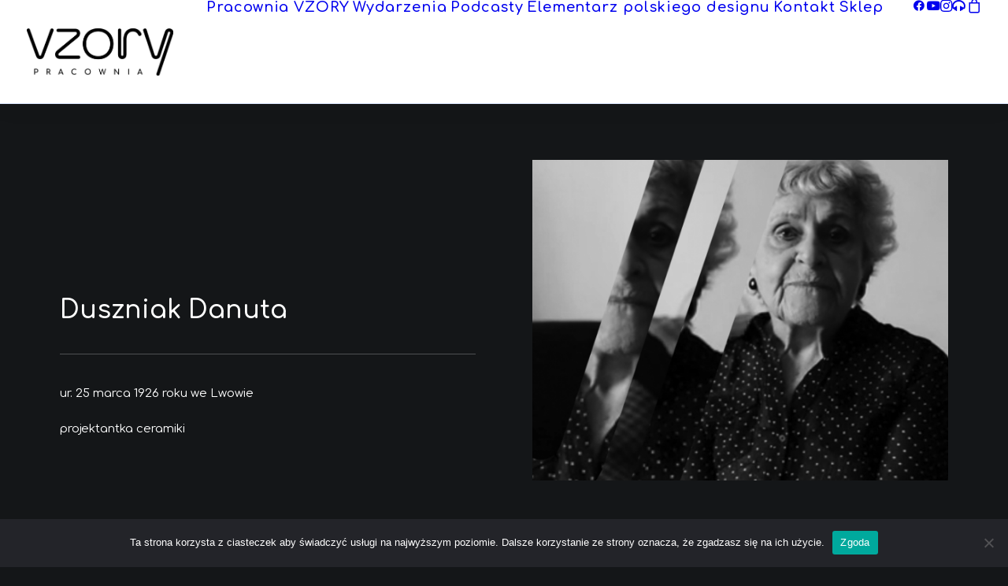

--- FILE ---
content_type: text/html; charset=UTF-8
request_url: https://pracowniavzory.pl/elementarz-polskiego-designu/duszniak-danuta/
body_size: 21829
content:
<!DOCTYPE html>
<html class="no-touch" lang="pl-PL" xmlns="http://www.w3.org/1999/xhtml">
<head>
<meta http-equiv="Content-Type" content="text/html; charset=UTF-8">
<meta name="viewport" content="width=device-width, initial-scale=1">
<link rel="profile" href="http://gmpg.org/xfn/11">
<link rel="pingback" href="https://pracowniavzory.pl/xmlrpc.php">
				<script>document.documentElement.className = document.documentElement.className + ' yes-js js_active js'</script>
			<meta name='robots' content='index, follow, max-image-preview:large, max-snippet:-1, max-video-preview:-1' />

	<!-- This site is optimized with the Yoast SEO plugin v26.8 - https://yoast.com/product/yoast-seo-wordpress/ -->
	<title>Duszniak Danuta - Pracownia VZORY</title>
	<link rel="canonical" href="https://pracowniavzory.pl/elementarz-polskiego-designu/duszniak-danuta/" />
	<meta property="og:locale" content="pl_PL" />
	<meta property="og:type" content="article" />
	<meta property="og:title" content="Duszniak Danuta - Pracownia VZORY" />
	<meta property="og:url" content="https://pracowniavzory.pl/elementarz-polskiego-designu/duszniak-danuta/" />
	<meta property="og:site_name" content="Pracownia VZORY" />
	<meta property="article:publisher" content="https://www.facebook.com/PracowniaVZORY" />
	<meta property="article:modified_time" content="2022-06-12T22:03:02+00:00" />
	<meta property="og:image" content="https://pracowniavzory.pl/wp-content/uploads/2022/04/8.png" />
	<meta property="og:image:width" content="650" />
	<meta property="og:image:height" content="500" />
	<meta property="og:image:type" content="image/png" />
	<meta name="twitter:card" content="summary_large_image" />
	<meta name="twitter:label1" content="Szacowany czas czytania" />
	<meta name="twitter:data1" content="7 minut" />
	<script type="application/ld+json" class="yoast-schema-graph">{"@context":"https://schema.org","@graph":[{"@type":"WebPage","@id":"https://pracowniavzory.pl/elementarz-polskiego-designu/duszniak-danuta/","url":"https://pracowniavzory.pl/elementarz-polskiego-designu/duszniak-danuta/","name":"Duszniak Danuta - Pracownia VZORY","isPartOf":{"@id":"https://pracowniavzory.pl/#website"},"primaryImageOfPage":{"@id":"https://pracowniavzory.pl/elementarz-polskiego-designu/duszniak-danuta/#primaryimage"},"image":{"@id":"https://pracowniavzory.pl/elementarz-polskiego-designu/duszniak-danuta/#primaryimage"},"thumbnailUrl":"https://pracowniavzory.pl/wp-content/uploads/2022/04/8.png","datePublished":"2022-03-22T21:06:05+00:00","dateModified":"2022-06-12T22:03:02+00:00","breadcrumb":{"@id":"https://pracowniavzory.pl/elementarz-polskiego-designu/duszniak-danuta/#breadcrumb"},"inLanguage":"pl-PL","potentialAction":[{"@type":"ReadAction","target":["https://pracowniavzory.pl/elementarz-polskiego-designu/duszniak-danuta/"]}]},{"@type":"ImageObject","inLanguage":"pl-PL","@id":"https://pracowniavzory.pl/elementarz-polskiego-designu/duszniak-danuta/#primaryimage","url":"https://pracowniavzory.pl/wp-content/uploads/2022/04/8.png","contentUrl":"https://pracowniavzory.pl/wp-content/uploads/2022/04/8.png","width":650,"height":500},{"@type":"BreadcrumbList","@id":"https://pracowniavzory.pl/elementarz-polskiego-designu/duszniak-danuta/#breadcrumb","itemListElement":[{"@type":"ListItem","position":1,"name":"Strona główna","item":"https://pracowniavzory.pl/"},{"@type":"ListItem","position":2,"name":"Elementarz polskiego designu","item":"https://pracowniavzory.pl/elementarz-polskiego-designu/"},{"@type":"ListItem","position":3,"name":"Duszniak Danuta"}]},{"@type":"WebSite","@id":"https://pracowniavzory.pl/#website","url":"https://pracowniavzory.pl/","name":"Pracownia VZORY","description":"","publisher":{"@id":"https://pracowniavzory.pl/#organization"},"potentialAction":[{"@type":"SearchAction","target":{"@type":"EntryPoint","urlTemplate":"https://pracowniavzory.pl/?s={search_term_string}"},"query-input":{"@type":"PropertyValueSpecification","valueRequired":true,"valueName":"search_term_string"}}],"inLanguage":"pl-PL"},{"@type":"Organization","@id":"https://pracowniavzory.pl/#organization","name":"Pracownia VZORY","url":"https://pracowniavzory.pl/","logo":{"@type":"ImageObject","inLanguage":"pl-PL","@id":"https://pracowniavzory.pl/#/schema/logo/image/","url":"https://pracowniavzory.pl/wp-content/uploads/2022/04/logo-pracownia-vzory-black.png","contentUrl":"https://pracowniavzory.pl/wp-content/uploads/2022/04/logo-pracownia-vzory-black.png","width":1614,"height":522,"caption":"Pracownia VZORY"},"image":{"@id":"https://pracowniavzory.pl/#/schema/logo/image/"},"sameAs":["https://www.facebook.com/PracowniaVZORY","https://www.youtube.com/channel/UCgJmNQJopGPGloaWRamsGNQ","https://www.instagram.com/pracownia_vzory/"]}]}</script>
	<!-- / Yoast SEO plugin. -->


<link rel='dns-prefetch' href='//capi-automation.s3.us-east-2.amazonaws.com' />
<link rel='dns-prefetch' href='//fonts.googleapis.com' />
<link rel="alternate" type="application/rss+xml" title="Pracownia VZORY &raquo; Kanał z wpisami" href="https://pracowniavzory.pl/feed/" />
<link rel="alternate" type="application/rss+xml" title="Pracownia VZORY &raquo; Kanał z komentarzami" href="https://pracowniavzory.pl/comments/feed/" />
<link rel="alternate" title="oEmbed (JSON)" type="application/json+oembed" href="https://pracowniavzory.pl/wp-json/oembed/1.0/embed?url=https%3A%2F%2Fpracowniavzory.pl%2Felementarz-polskiego-designu%2Fduszniak-danuta%2F" />
<link rel="alternate" title="oEmbed (XML)" type="text/xml+oembed" href="https://pracowniavzory.pl/wp-json/oembed/1.0/embed?url=https%3A%2F%2Fpracowniavzory.pl%2Felementarz-polskiego-designu%2Fduszniak-danuta%2F&#038;format=xml" />
<style id='wp-img-auto-sizes-contain-inline-css' type='text/css'>
img:is([sizes=auto i],[sizes^="auto," i]){contain-intrinsic-size:3000px 1500px}
/*# sourceURL=wp-img-auto-sizes-contain-inline-css */
</style>
<style id='wp-emoji-styles-inline-css' type='text/css'>

	img.wp-smiley, img.emoji {
		display: inline !important;
		border: none !important;
		box-shadow: none !important;
		height: 1em !important;
		width: 1em !important;
		margin: 0 0.07em !important;
		vertical-align: -0.1em !important;
		background: none !important;
		padding: 0 !important;
	}
/*# sourceURL=wp-emoji-styles-inline-css */
</style>
<link rel='stylesheet' id='wp-block-library-css' href='https://pracowniavzory.pl/wp-includes/css/dist/block-library/style.min.css?ver=6.9' type='text/css' media='all' />
<link rel='stylesheet' id='wc-blocks-style-css' href='https://pracowniavzory.pl/wp-content/plugins/woocommerce/assets/client/blocks/wc-blocks.css?ver=wc-10.4.3' type='text/css' media='all' />
<style id='global-styles-inline-css' type='text/css'>
:root{--wp--preset--aspect-ratio--square: 1;--wp--preset--aspect-ratio--4-3: 4/3;--wp--preset--aspect-ratio--3-4: 3/4;--wp--preset--aspect-ratio--3-2: 3/2;--wp--preset--aspect-ratio--2-3: 2/3;--wp--preset--aspect-ratio--16-9: 16/9;--wp--preset--aspect-ratio--9-16: 9/16;--wp--preset--color--black: #000000;--wp--preset--color--cyan-bluish-gray: #abb8c3;--wp--preset--color--white: #ffffff;--wp--preset--color--pale-pink: #f78da7;--wp--preset--color--vivid-red: #cf2e2e;--wp--preset--color--luminous-vivid-orange: #ff6900;--wp--preset--color--luminous-vivid-amber: #fcb900;--wp--preset--color--light-green-cyan: #7bdcb5;--wp--preset--color--vivid-green-cyan: #00d084;--wp--preset--color--pale-cyan-blue: #8ed1fc;--wp--preset--color--vivid-cyan-blue: #0693e3;--wp--preset--color--vivid-purple: #9b51e0;--wp--preset--gradient--vivid-cyan-blue-to-vivid-purple: linear-gradient(135deg,rgb(6,147,227) 0%,rgb(155,81,224) 100%);--wp--preset--gradient--light-green-cyan-to-vivid-green-cyan: linear-gradient(135deg,rgb(122,220,180) 0%,rgb(0,208,130) 100%);--wp--preset--gradient--luminous-vivid-amber-to-luminous-vivid-orange: linear-gradient(135deg,rgb(252,185,0) 0%,rgb(255,105,0) 100%);--wp--preset--gradient--luminous-vivid-orange-to-vivid-red: linear-gradient(135deg,rgb(255,105,0) 0%,rgb(207,46,46) 100%);--wp--preset--gradient--very-light-gray-to-cyan-bluish-gray: linear-gradient(135deg,rgb(238,238,238) 0%,rgb(169,184,195) 100%);--wp--preset--gradient--cool-to-warm-spectrum: linear-gradient(135deg,rgb(74,234,220) 0%,rgb(151,120,209) 20%,rgb(207,42,186) 40%,rgb(238,44,130) 60%,rgb(251,105,98) 80%,rgb(254,248,76) 100%);--wp--preset--gradient--blush-light-purple: linear-gradient(135deg,rgb(255,206,236) 0%,rgb(152,150,240) 100%);--wp--preset--gradient--blush-bordeaux: linear-gradient(135deg,rgb(254,205,165) 0%,rgb(254,45,45) 50%,rgb(107,0,62) 100%);--wp--preset--gradient--luminous-dusk: linear-gradient(135deg,rgb(255,203,112) 0%,rgb(199,81,192) 50%,rgb(65,88,208) 100%);--wp--preset--gradient--pale-ocean: linear-gradient(135deg,rgb(255,245,203) 0%,rgb(182,227,212) 50%,rgb(51,167,181) 100%);--wp--preset--gradient--electric-grass: linear-gradient(135deg,rgb(202,248,128) 0%,rgb(113,206,126) 100%);--wp--preset--gradient--midnight: linear-gradient(135deg,rgb(2,3,129) 0%,rgb(40,116,252) 100%);--wp--preset--font-size--small: 13px;--wp--preset--font-size--medium: 20px;--wp--preset--font-size--large: 36px;--wp--preset--font-size--x-large: 42px;--wp--preset--spacing--20: 0.44rem;--wp--preset--spacing--30: 0.67rem;--wp--preset--spacing--40: 1rem;--wp--preset--spacing--50: 1.5rem;--wp--preset--spacing--60: 2.25rem;--wp--preset--spacing--70: 3.38rem;--wp--preset--spacing--80: 5.06rem;--wp--preset--shadow--natural: 6px 6px 9px rgba(0, 0, 0, 0.2);--wp--preset--shadow--deep: 12px 12px 50px rgba(0, 0, 0, 0.4);--wp--preset--shadow--sharp: 6px 6px 0px rgba(0, 0, 0, 0.2);--wp--preset--shadow--outlined: 6px 6px 0px -3px rgb(255, 255, 255), 6px 6px rgb(0, 0, 0);--wp--preset--shadow--crisp: 6px 6px 0px rgb(0, 0, 0);}:where(.is-layout-flex){gap: 0.5em;}:where(.is-layout-grid){gap: 0.5em;}body .is-layout-flex{display: flex;}.is-layout-flex{flex-wrap: wrap;align-items: center;}.is-layout-flex > :is(*, div){margin: 0;}body .is-layout-grid{display: grid;}.is-layout-grid > :is(*, div){margin: 0;}:where(.wp-block-columns.is-layout-flex){gap: 2em;}:where(.wp-block-columns.is-layout-grid){gap: 2em;}:where(.wp-block-post-template.is-layout-flex){gap: 1.25em;}:where(.wp-block-post-template.is-layout-grid){gap: 1.25em;}.has-black-color{color: var(--wp--preset--color--black) !important;}.has-cyan-bluish-gray-color{color: var(--wp--preset--color--cyan-bluish-gray) !important;}.has-white-color{color: var(--wp--preset--color--white) !important;}.has-pale-pink-color{color: var(--wp--preset--color--pale-pink) !important;}.has-vivid-red-color{color: var(--wp--preset--color--vivid-red) !important;}.has-luminous-vivid-orange-color{color: var(--wp--preset--color--luminous-vivid-orange) !important;}.has-luminous-vivid-amber-color{color: var(--wp--preset--color--luminous-vivid-amber) !important;}.has-light-green-cyan-color{color: var(--wp--preset--color--light-green-cyan) !important;}.has-vivid-green-cyan-color{color: var(--wp--preset--color--vivid-green-cyan) !important;}.has-pale-cyan-blue-color{color: var(--wp--preset--color--pale-cyan-blue) !important;}.has-vivid-cyan-blue-color{color: var(--wp--preset--color--vivid-cyan-blue) !important;}.has-vivid-purple-color{color: var(--wp--preset--color--vivid-purple) !important;}.has-black-background-color{background-color: var(--wp--preset--color--black) !important;}.has-cyan-bluish-gray-background-color{background-color: var(--wp--preset--color--cyan-bluish-gray) !important;}.has-white-background-color{background-color: var(--wp--preset--color--white) !important;}.has-pale-pink-background-color{background-color: var(--wp--preset--color--pale-pink) !important;}.has-vivid-red-background-color{background-color: var(--wp--preset--color--vivid-red) !important;}.has-luminous-vivid-orange-background-color{background-color: var(--wp--preset--color--luminous-vivid-orange) !important;}.has-luminous-vivid-amber-background-color{background-color: var(--wp--preset--color--luminous-vivid-amber) !important;}.has-light-green-cyan-background-color{background-color: var(--wp--preset--color--light-green-cyan) !important;}.has-vivid-green-cyan-background-color{background-color: var(--wp--preset--color--vivid-green-cyan) !important;}.has-pale-cyan-blue-background-color{background-color: var(--wp--preset--color--pale-cyan-blue) !important;}.has-vivid-cyan-blue-background-color{background-color: var(--wp--preset--color--vivid-cyan-blue) !important;}.has-vivid-purple-background-color{background-color: var(--wp--preset--color--vivid-purple) !important;}.has-black-border-color{border-color: var(--wp--preset--color--black) !important;}.has-cyan-bluish-gray-border-color{border-color: var(--wp--preset--color--cyan-bluish-gray) !important;}.has-white-border-color{border-color: var(--wp--preset--color--white) !important;}.has-pale-pink-border-color{border-color: var(--wp--preset--color--pale-pink) !important;}.has-vivid-red-border-color{border-color: var(--wp--preset--color--vivid-red) !important;}.has-luminous-vivid-orange-border-color{border-color: var(--wp--preset--color--luminous-vivid-orange) !important;}.has-luminous-vivid-amber-border-color{border-color: var(--wp--preset--color--luminous-vivid-amber) !important;}.has-light-green-cyan-border-color{border-color: var(--wp--preset--color--light-green-cyan) !important;}.has-vivid-green-cyan-border-color{border-color: var(--wp--preset--color--vivid-green-cyan) !important;}.has-pale-cyan-blue-border-color{border-color: var(--wp--preset--color--pale-cyan-blue) !important;}.has-vivid-cyan-blue-border-color{border-color: var(--wp--preset--color--vivid-cyan-blue) !important;}.has-vivid-purple-border-color{border-color: var(--wp--preset--color--vivid-purple) !important;}.has-vivid-cyan-blue-to-vivid-purple-gradient-background{background: var(--wp--preset--gradient--vivid-cyan-blue-to-vivid-purple) !important;}.has-light-green-cyan-to-vivid-green-cyan-gradient-background{background: var(--wp--preset--gradient--light-green-cyan-to-vivid-green-cyan) !important;}.has-luminous-vivid-amber-to-luminous-vivid-orange-gradient-background{background: var(--wp--preset--gradient--luminous-vivid-amber-to-luminous-vivid-orange) !important;}.has-luminous-vivid-orange-to-vivid-red-gradient-background{background: var(--wp--preset--gradient--luminous-vivid-orange-to-vivid-red) !important;}.has-very-light-gray-to-cyan-bluish-gray-gradient-background{background: var(--wp--preset--gradient--very-light-gray-to-cyan-bluish-gray) !important;}.has-cool-to-warm-spectrum-gradient-background{background: var(--wp--preset--gradient--cool-to-warm-spectrum) !important;}.has-blush-light-purple-gradient-background{background: var(--wp--preset--gradient--blush-light-purple) !important;}.has-blush-bordeaux-gradient-background{background: var(--wp--preset--gradient--blush-bordeaux) !important;}.has-luminous-dusk-gradient-background{background: var(--wp--preset--gradient--luminous-dusk) !important;}.has-pale-ocean-gradient-background{background: var(--wp--preset--gradient--pale-ocean) !important;}.has-electric-grass-gradient-background{background: var(--wp--preset--gradient--electric-grass) !important;}.has-midnight-gradient-background{background: var(--wp--preset--gradient--midnight) !important;}.has-small-font-size{font-size: var(--wp--preset--font-size--small) !important;}.has-medium-font-size{font-size: var(--wp--preset--font-size--medium) !important;}.has-large-font-size{font-size: var(--wp--preset--font-size--large) !important;}.has-x-large-font-size{font-size: var(--wp--preset--font-size--x-large) !important;}
/*# sourceURL=global-styles-inline-css */
</style>

<style id='classic-theme-styles-inline-css' type='text/css'>
/*! This file is auto-generated */
.wp-block-button__link{color:#fff;background-color:#32373c;border-radius:9999px;box-shadow:none;text-decoration:none;padding:calc(.667em + 2px) calc(1.333em + 2px);font-size:1.125em}.wp-block-file__button{background:#32373c;color:#fff;text-decoration:none}
/*# sourceURL=/wp-includes/css/classic-themes.min.css */
</style>
<link rel='stylesheet' id='contact-form-7-css' href='https://pracowniavzory.pl/wp-content/plugins/contact-form-7/includes/css/styles.css?ver=6.1.4' type='text/css' media='all' />
<link rel='stylesheet' id='cookie-notice-front-css' href='https://pracowniavzory.pl/wp-content/plugins/cookie-notice/css/front.min.css?ver=2.5.11' type='text/css' media='all' />
<link rel='stylesheet' id='uncodefont-google-css' href='//fonts.googleapis.com/css?family=Lora%3Aregular%2Citalic%2C700%2C700italic%7CRoboto+Condensed%3A300%2C300italic%2Cregular%2Citalic%2C700%2C700italic%7CCormorant%3A300%2C300italic%2Cregular%2Citalic%2C500%2C500italic%2C600%2C600italic%2C700%2C700italic%7CInter%3A100%2C200%2C300%2Cregular%2C500%2C600%2C700%2C800%2C900%7CManrope%3A200%2C300%2Cregular%2C500%2C600%2C700%2C800%7CDM+Sans%3Aregular%2Citalic%2C500%2C500italic%2C700%2C700italic%7CRoboto+Mono%3A100%2C200%2C300%2Cregular%2C500%2C600%2C700%2C100italic%2C200italic%2C300italic%2Citalic%2C500italic%2C600italic%2C700italic%7CJost%3A100%2C200%2C300%2Cregular%2C500%2C600%2C700%2C800%2C900%2C100italic%2C200italic%2C300italic%2Citalic%2C500italic%2C600italic%2C700italic%2C800italic%2C900italic%7CComfortaa%3A300%2Cregular%2C500%2C600%2C700&#038;subset=vietnamese%2Ccyrillic%2Clatin%2Ccyrillic-ext%2Clatin-ext%2Cgreek%2Cgreek-ext&#038;ver=2.10.4' type='text/css' media='all' />
<link rel='stylesheet' id='uncode-privacy-css' href='https://pracowniavzory.pl/wp-content/plugins/uncode-privacy/assets/css/uncode-privacy-public.css?ver=2.2.7' type='text/css' media='all' />
<style id='woocommerce-inline-inline-css' type='text/css'>
.woocommerce form .form-row .required { visibility: visible; }
/*# sourceURL=woocommerce-inline-inline-css */
</style>
<link rel='stylesheet' id='pwb-styles-frontend-css' href='https://pracowniavzory.pl/wp-content/plugins/perfect-woocommerce-brands/build/frontend/css/style.css?ver=3.6.8' type='text/css' media='all' />
<link rel='stylesheet' id='uncode-style-css' href='https://pracowniavzory.pl/wp-content/themes/uncode/library/css/style.css?ver=909681597' type='text/css' media='all' />
<style id='uncode-style-inline-css' type='text/css'>

@media (min-width: 960px) { 
		.limit-width { max-width: 1200px; margin: auto;}
		.menu-container:not(.grid-filters) .menu-horizontal ul.menu-smart .megamenu-block-wrapper > .vc_row[data-parent="true"].limit-width:not(.row-parent-limit) { max-width: calc(1200px - 72px); }
		}
body.menu-custom-padding .col-lg-0.logo-container, body.menu-custom-padding .col-lg-2.logo-container, body.menu-custom-padding .col-lg-12 .logo-container, body.menu-custom-padding .col-lg-4.logo-container { padding-top: 36px; padding-bottom: 36px; }
body.menu-custom-padding .col-lg-0.logo-container.shrinked, body.menu-custom-padding .col-lg-2.logo-container.shrinked, body.menu-custom-padding .col-lg-12 .logo-container.shrinked, body.menu-custom-padding .col-lg-4.logo-container.shrinked { padding-top: 27px; padding-bottom: 27px; }
@media (max-width: 959px) { body.menu-custom-padding .menu-container .logo-container { padding-top: 27px !important; padding-bottom: 27px !important; } }
#changer-back-color { transition: background-color 1000ms cubic-bezier(0.25, 1, 0.5, 1) !important; } #changer-back-color > div { transition: opacity 1000ms cubic-bezier(0.25, 1, 0.5, 1) !important; } body.bg-changer-init.disable-hover .main-wrapper .style-light,  body.bg-changer-init.disable-hover .main-wrapper .style-light h1,  body.bg-changer-init.disable-hover .main-wrapper .style-light h2, body.bg-changer-init.disable-hover .main-wrapper .style-light h3, body.bg-changer-init.disable-hover .main-wrapper .style-light h4, body.bg-changer-init.disable-hover .main-wrapper .style-light h5, body.bg-changer-init.disable-hover .main-wrapper .style-light h6, body.bg-changer-init.disable-hover .main-wrapper .style-light a, body.bg-changer-init.disable-hover .main-wrapper .style-dark, body.bg-changer-init.disable-hover .main-wrapper .style-dark h1, body.bg-changer-init.disable-hover .main-wrapper .style-dark h2, body.bg-changer-init.disable-hover .main-wrapper .style-dark h3, body.bg-changer-init.disable-hover .main-wrapper .style-dark h4, body.bg-changer-init.disable-hover .main-wrapper .style-dark h5, body.bg-changer-init.disable-hover .main-wrapper .style-dark h6, body.bg-changer-init.disable-hover .main-wrapper .style-dark a { transition: color 1000ms cubic-bezier(0.25, 1, 0.5, 1) !important; }
/*# sourceURL=uncode-style-inline-css */
</style>
<link rel='stylesheet' id='uncode-woocommerce-css' href='https://pracowniavzory.pl/wp-content/themes/uncode/library/css/woocommerce.css?ver=909681597' type='text/css' media='all' />
<link rel='stylesheet' id='uncode-icons-css' href='https://pracowniavzory.pl/wp-content/themes/uncode/library/css/uncode-icons.css?ver=909681597' type='text/css' media='all' />
<link rel='stylesheet' id='uncode-custom-style-css' href='https://pracowniavzory.pl/wp-content/themes/uncode/library/css/style-custom.css?ver=909681597' type='text/css' media='all' />
<link rel='stylesheet' id='uncode-wishlist-css' href='https://pracowniavzory.pl/wp-content/themes/uncode/library/css/wishlist.css?ver=774323739' type='text/css' media='all' />
<script type="text/javascript" id="cookie-notice-front-js-before">
/* <![CDATA[ */
var cnArgs = {"ajaxUrl":"https:\/\/pracowniavzory.pl\/wp-admin\/admin-ajax.php","nonce":"f15f872676","hideEffect":"fade","position":"bottom","onScroll":false,"onScrollOffset":100,"onClick":false,"cookieName":"cookie_notice_accepted","cookieTime":2592000,"cookieTimeRejected":2592000,"globalCookie":false,"redirection":false,"cache":false,"revokeCookies":false,"revokeCookiesOpt":"automatic"};

//# sourceURL=cookie-notice-front-js-before
/* ]]> */
</script>
<script type="text/javascript" src="https://pracowniavzory.pl/wp-content/plugins/cookie-notice/js/front.min.js?ver=2.5.11" id="cookie-notice-front-js"></script>
<script type="text/javascript" src="https://pracowniavzory.pl/wp-includes/js/jquery/jquery.min.js?ver=3.7.1" id="jquery-core-js"></script>
<script type="text/javascript" src="https://pracowniavzory.pl/wp-includes/js/jquery/jquery-migrate.min.js?ver=3.4.1" id="jquery-migrate-js"></script>
<script type="text/javascript" src="https://pracowniavzory.pl/wp-content/plugins/woocommerce/assets/js/jquery-blockui/jquery.blockUI.min.js?ver=2.7.0-wc.10.4.3" id="wc-jquery-blockui-js" data-wp-strategy="defer"></script>
<script type="text/javascript" id="wc-add-to-cart-js-extra">
/* <![CDATA[ */
var wc_add_to_cart_params = {"ajax_url":"/wp-admin/admin-ajax.php","wc_ajax_url":"/?wc-ajax=%%endpoint%%","i18n_view_cart":"Zobacz koszyk","cart_url":"https://pracowniavzory.pl/koszyk/","is_cart":"","cart_redirect_after_add":"no"};
//# sourceURL=wc-add-to-cart-js-extra
/* ]]> */
</script>
<script type="text/javascript" src="https://pracowniavzory.pl/wp-content/plugins/woocommerce/assets/js/frontend/add-to-cart.min.js?ver=10.4.3" id="wc-add-to-cart-js" data-wp-strategy="defer"></script>
<script type="text/javascript" src="https://pracowniavzory.pl/wp-content/plugins/woocommerce/assets/js/js-cookie/js.cookie.min.js?ver=2.1.4-wc.10.4.3" id="wc-js-cookie-js" data-wp-strategy="defer"></script>
<script type="text/javascript" id="woocommerce-js-extra">
/* <![CDATA[ */
var woocommerce_params = {"ajax_url":"/wp-admin/admin-ajax.php","wc_ajax_url":"/?wc-ajax=%%endpoint%%","i18n_password_show":"Poka\u017c has\u0142o","i18n_password_hide":"Ukryj has\u0142o"};
//# sourceURL=woocommerce-js-extra
/* ]]> */
</script>
<script type="text/javascript" src="https://pracowniavzory.pl/wp-content/plugins/woocommerce/assets/js/frontend/woocommerce.min.js?ver=10.4.3" id="woocommerce-js" defer="defer" data-wp-strategy="defer"></script>
<script type="text/javascript" src="https://pracowniavzory.pl/wp-content/plugins/uncode-js_composer/assets/js/vendors/woocommerce-add-to-cart.js?ver=8.7.1.2" id="vc_woocommerce-add-to-cart-js-js"></script>
<script type="text/javascript" id="uncode-init-js-extra">
/* <![CDATA[ */
var SiteParameters = {"days":"dni","hours":"godzin","minutes":"minut","seconds":"sekund","constant_scroll":"on","scroll_speed":"12.25","parallax_factor":"0.1","loading":"\u0141aduj\u0119\u2026","slide_name":"slide","slide_footer":"footer","ajax_url":"https://pracowniavzory.pl/wp-admin/admin-ajax.php","nonce_adaptive_images":"59a9a22a84","nonce_srcset_async":"54d90a872a","enable_debug":"","block_mobile_videos":"","is_frontend_editor":"","main_width":["1200","px"],"mobile_parallax_allowed":"","listen_for_screen_update":"1","wireframes_plugin_active":"1","sticky_elements":"on","resize_quality":"70","register_metadata":"1","bg_changer_time":"1000","update_wc_fragments":"1","optimize_shortpixel_image":"","menu_mobile_offcanvas_gap":"45","custom_cursor_selector":"[href], .trigger-overlay, .owl-next, .owl-prev, .owl-dot, input[type=\"submit\"], input[type=\"checkbox\"], button[type=\"submit\"], a[class^=\"ilightbox\"], .ilightbox-thumbnail, .ilightbox-prev, .ilightbox-next, .overlay-close, .unmodal-close, .qty-inset \u003E span, .share-button li, .uncode-post-titles .tmb.tmb-click-area, .btn-link, .tmb-click-row .t-inside, .lg-outer button, .lg-thumb img, a[data-lbox], .uncode-close-offcanvas-overlay, .uncode-nav-next, .uncode-nav-prev, .uncode-nav-index","mobile_parallax_animation":"","lbox_enhanced":"","native_media_player":"","vimeoPlayerParams":"?autoplay=0","ajax_filter_key_search":"key","ajax_filter_key_unfilter":"unfilter","index_pagination_disable_scroll":"","index_pagination_scroll_to":"","uncode_wc_popup_cart_qty":"","disable_hover_hack":"","uncode_nocookie":"","menuHideOnClick":"1","menuShowOnClick":"","smoothScroll":"","smoothScrollDisableHover":"","smoothScrollQuery":"960","uncode_force_onepage_dots":"","uncode_smooth_scroll_safe":"","uncode_lb_add_galleries":", .gallery","uncode_lb_add_items":", .gallery .gallery-item a","uncode_prev_label":"Previous","uncode_next_label":"Nast\u0119pny","uncode_slide_label":"Slide","uncode_share_label":"Share on %","uncode_has_ligatures":"","uncode_is_accessible":"","uncode_carousel_itemSelector":"*:not(.hidden)","dynamic_srcset_active":"1","dynamic_srcset_bg_mobile_breakpoint":"570","dynamic_srcset_bunch_limit":"1","dynamic_srcset_bg_mobile_size":"0","activate_webp":"","force_webp":"","uncode_limit_width":"1200px"};
//# sourceURL=uncode-init-js-extra
/* ]]> */
</script>
<script type="text/javascript" src="https://pracowniavzory.pl/wp-content/themes/uncode/library/js/init.js?ver=909681597" id="uncode-init-js"></script>
<script></script><link rel="https://api.w.org/" href="https://pracowniavzory.pl/wp-json/" /><link rel="alternate" title="JSON" type="application/json" href="https://pracowniavzory.pl/wp-json/wp/v2/pages/103714" /><link rel="EditURI" type="application/rsd+xml" title="RSD" href="https://pracowniavzory.pl/xmlrpc.php?rsd" />
<meta name="generator" content="WordPress 6.9" />
<meta name="generator" content="WooCommerce 10.4.3" />
<link rel='shortlink' href='https://pracowniavzory.pl/?p=103714' />
<!-- Google Tag Manager -->
<script>(function(w,d,s,l,i){w[l]=w[l]||[];w[l].push({'gtm.start':
new Date().getTime(),event:'gtm.js'});var f=d.getElementsByTagName(s)[0],
j=d.createElement(s),dl=l!='dataLayer'?'&l='+l:'';j.async=true;j.src=
'https://www.googletagmanager.com/gtm.js?id='+i+dl;f.parentNode.insertBefore(j,f);
})(window,document,'script','dataLayer','GTM-KBCZWJP');</script>
<!-- End Google Tag Manager -->	<noscript><style>.woocommerce-product-gallery{ opacity: 1 !important; }</style></noscript>
				<script  type="text/javascript">
				!function(f,b,e,v,n,t,s){if(f.fbq)return;n=f.fbq=function(){n.callMethod?
					n.callMethod.apply(n,arguments):n.queue.push(arguments)};if(!f._fbq)f._fbq=n;
					n.push=n;n.loaded=!0;n.version='2.0';n.queue=[];t=b.createElement(e);t.async=!0;
					t.src=v;s=b.getElementsByTagName(e)[0];s.parentNode.insertBefore(t,s)}(window,
					document,'script','https://connect.facebook.net/en_US/fbevents.js');
			</script>
			<!-- WooCommerce Facebook Integration Begin -->
			<script  type="text/javascript">

				fbq('init', '1073863413337588', {}, {
    "agent": "woocommerce_0-10.4.3-3.5.15"
});

				document.addEventListener( 'DOMContentLoaded', function() {
					// Insert placeholder for events injected when a product is added to the cart through AJAX.
					document.body.insertAdjacentHTML( 'beforeend', '<div class=\"wc-facebook-pixel-event-placeholder\"></div>' );
				}, false );

			</script>
			<!-- WooCommerce Facebook Integration End -->
			<meta name="generator" content="Powered by Slider Revolution 6.7.38 - responsive, Mobile-Friendly Slider Plugin for WordPress with comfortable drag and drop interface." />
<link rel="icon" href="https://pracowniavzory.pl/wp-content/uploads/2022/06/cropped-vzory_favicon-32x32.png" sizes="32x32" />
<link rel="icon" href="https://pracowniavzory.pl/wp-content/uploads/2022/06/cropped-vzory_favicon-192x192.png" sizes="192x192" />
<link rel="apple-touch-icon" href="https://pracowniavzory.pl/wp-content/uploads/2022/06/cropped-vzory_favicon-180x180.png" />
<meta name="msapplication-TileImage" content="https://pracowniavzory.pl/wp-content/uploads/2022/06/cropped-vzory_favicon-270x270.png" />
<script>function setREVStartSize(e){
			//window.requestAnimationFrame(function() {
				window.RSIW = window.RSIW===undefined ? window.innerWidth : window.RSIW;
				window.RSIH = window.RSIH===undefined ? window.innerHeight : window.RSIH;
				try {
					var pw = document.getElementById(e.c).parentNode.offsetWidth,
						newh;
					pw = pw===0 || isNaN(pw) || (e.l=="fullwidth" || e.layout=="fullwidth") ? window.RSIW : pw;
					e.tabw = e.tabw===undefined ? 0 : parseInt(e.tabw);
					e.thumbw = e.thumbw===undefined ? 0 : parseInt(e.thumbw);
					e.tabh = e.tabh===undefined ? 0 : parseInt(e.tabh);
					e.thumbh = e.thumbh===undefined ? 0 : parseInt(e.thumbh);
					e.tabhide = e.tabhide===undefined ? 0 : parseInt(e.tabhide);
					e.thumbhide = e.thumbhide===undefined ? 0 : parseInt(e.thumbhide);
					e.mh = e.mh===undefined || e.mh=="" || e.mh==="auto" ? 0 : parseInt(e.mh,0);
					if(e.layout==="fullscreen" || e.l==="fullscreen")
						newh = Math.max(e.mh,window.RSIH);
					else{
						e.gw = Array.isArray(e.gw) ? e.gw : [e.gw];
						for (var i in e.rl) if (e.gw[i]===undefined || e.gw[i]===0) e.gw[i] = e.gw[i-1];
						e.gh = e.el===undefined || e.el==="" || (Array.isArray(e.el) && e.el.length==0)? e.gh : e.el;
						e.gh = Array.isArray(e.gh) ? e.gh : [e.gh];
						for (var i in e.rl) if (e.gh[i]===undefined || e.gh[i]===0) e.gh[i] = e.gh[i-1];
											
						var nl = new Array(e.rl.length),
							ix = 0,
							sl;
						e.tabw = e.tabhide>=pw ? 0 : e.tabw;
						e.thumbw = e.thumbhide>=pw ? 0 : e.thumbw;
						e.tabh = e.tabhide>=pw ? 0 : e.tabh;
						e.thumbh = e.thumbhide>=pw ? 0 : e.thumbh;
						for (var i in e.rl) nl[i] = e.rl[i]<window.RSIW ? 0 : e.rl[i];
						sl = nl[0];
						for (var i in nl) if (sl>nl[i] && nl[i]>0) { sl = nl[i]; ix=i;}
						var m = pw>(e.gw[ix]+e.tabw+e.thumbw) ? 1 : (pw-(e.tabw+e.thumbw)) / (e.gw[ix]);
						newh =  (e.gh[ix] * m) + (e.tabh + e.thumbh);
					}
					var el = document.getElementById(e.c);
					if (el!==null && el) el.style.height = newh+"px";
					el = document.getElementById(e.c+"_wrapper");
					if (el!==null && el) {
						el.style.height = newh+"px";
						el.style.display = "block";
					}
				} catch(e){
					console.log("Failure at Presize of Slider:" + e)
				}
			//});
		  };</script>
<noscript><style> .wpb_animate_when_almost_visible { opacity: 1; }</style></noscript><link rel='stylesheet' id='rs-plugin-settings-css' href='//pracowniavzory.pl/wp-content/plugins/revslider/sr6/assets/css/rs6.css?ver=6.7.38' type='text/css' media='all' />
<style id='rs-plugin-settings-inline-css' type='text/css'>
#rs-demo-id {}
/*# sourceURL=rs-plugin-settings-inline-css */
</style>
</head>
<body class="wp-singular page-template-default page page-id-103714 page-child parent-pageid-103699 wp-theme-uncode  style-color-wayh-bg theme-uncode cookies-not-set woocommerce-no-js group-blog hormenu-position-left megamenu-full-submenu hmenu hmenu-position-right header-full-width main-center-align menu-mobile-transparent menu-custom-padding menu-sticky-mobile menu-mobile-centered menu-mobile-animated wc-zoom-enabled mobile-parallax-not-allowed ilb-no-bounce unreg uncode-wc-single-product-slider-enabled uncode-sidecart-enabled uncode-sidecart-right uncode-sidecart-mobile-enabled minicart-notification qw-body-scroll-disabled megamenu-side-to-side menu-sticky-fix no-qty-fx wpb-js-composer js-comp-ver-8.7.1.2 vc_responsive" data-border="0">

			<div id="vh_layout_help"></div><!-- Google Tag Manager (noscript) -->
<noscript><iframe src="https://www.googletagmanager.com/ns.html?id=GTM-KBCZWJP"
height="0" width="0" style="display:none;visibility:hidden"></iframe></noscript>
<!-- End Google Tag Manager (noscript) --><div class="body-borders" data-border="0"><div class="top-border body-border-shadow"></div><div class="right-border body-border-shadow"></div><div class="bottom-border body-border-shadow"></div><div class="left-border body-border-shadow"></div><div class="top-border style-color-xsdn-bg"></div><div class="right-border style-color-xsdn-bg"></div><div class="bottom-border style-color-xsdn-bg"></div><div class="left-border style-color-xsdn-bg"></div></div>	<div class="box-wrapper">
		<div class="box-container">
		<script type="text/javascript" id="initBox">UNCODE.initBox();</script>
		<div class="menu-wrapper menu-sticky menu-sticky-mobile">
													
													<header id="masthead" class="navbar menu-primary menu-light submenu-dark menu-transparent menu-add-padding style-light-original single-h-padding menu-absolute menu-animated menu-with-logo">
														<div class="menu-container style-color-xsdn-bg menu-borders menu-shadows needs-after" role="navigation">
															<div class="row-menu">
																<div class="row-menu-inner">
																	<div id="logo-container-mobile" class="col-lg-0 logo-container middle">
																		<div id="main-logo" class="navbar-header style-light">
																			<a href="https://pracowniavzory.pl/" class="navbar-brand" data-padding-shrink ="27" data-minheight="14" aria-label="Pracownia VZORY"><div class="logo-image main-logo  logo-light" data-maxheight="60" style="height: 60px;"><img fetchpriority="high" decoding="async" src="https://pracowniavzory.pl/wp-content/uploads/2022/04/logo-pracownia-vzory-black.png" alt="logo" width="1614" height="522" class="img-responsive" /></div><div class="logo-image main-logo  logo-dark" data-maxheight="60" style="height: 60px;display:none;"><img decoding="async" src="https://pracowniavzory.pl/wp-content/uploads/2022/04/logo-pracownia-vzory-white.png" alt="logo" width="1614" height="522" class="img-responsive" /></div></a>
																		</div>
																		<div class="mmb-container"><div class="mobile-additional-icons"><a class="desktop-hidden mobile-shopping-cart mobile-additional-icon" id="trigger_side_cart" href="https://pracowniavzory.pl/koszyk/" aria-label="Shopping cart"><span class="cart-icon-container additional-icon-container"><i class="fa fa-bag"></i><span class="badge" style="display: none;"></span></span></a></div><div class="mobile-menu-button mobile-menu-button-light lines-button" aria-label="Toggle menu" role="button" tabindex="0"><span class="lines"><span></span></span></div></div>
																	</div>
																	<div class="col-lg-12 main-menu-container middle">
																		<div class="menu-horizontal menu-dd-shadow-darker-xl menu-sub-enhanced">
																			<div class="menu-horizontal-inner">
																				<div class="nav navbar-nav navbar-main navbar-nav-first"><ul id="menu-vzory_main" class="menu-primary-inner menu-smart sm" role="menu"><li role="menuitem"  id="menu-item-103608" class="menu-item menu-item-type-post_type menu-item-object-page menu-item-home depth-0 menu-item-103608 menu-item-link"><a href="https://pracowniavzory.pl/">Pracownia VZORY<i class="fa fa-angle-right fa-dropdown"></i></a></li>
<li role="menuitem"  id="menu-item-103697" class="menu-item menu-item-type-post_type menu-item-object-page depth-0 menu-item-103697 menu-item-link"><a href="https://pracowniavzory.pl/wydarzenia/">Wydarzenia<i class="fa fa-angle-right fa-dropdown"></i></a></li>
<li role="menuitem"  id="menu-item-105929" class="menu-item menu-item-type-post_type menu-item-object-page depth-0 menu-item-105929 menu-item-link"><a href="https://pracowniavzory.pl/podcasty/">Podcasty<i class="fa fa-angle-right fa-dropdown"></i></a></li>
<li role="menuitem"  id="menu-item-103701" class="menu-item menu-item-type-post_type menu-item-object-page current-page-ancestor depth-0 menu-item-103701 menu-item-link"><a href="https://pracowniavzory.pl/elementarz-polskiego-designu/">Elementarz polskiego designu<i class="fa fa-angle-right fa-dropdown"></i></a></li>
<li role="menuitem"  id="menu-item-103775" class="menu-item menu-item-type-post_type menu-item-object-page depth-0 menu-item-103775 menu-item-link"><a href="https://pracowniavzory.pl/kontakt/">Kontakt<i class="fa fa-angle-right fa-dropdown"></i></a></li>
<li role="menuitem"  id="menu-item-104310" class="menu-item menu-item-type-post_type menu-item-object-page depth-0 menu-item-104310 menu-item-link"><a href="https://pracowniavzory.pl/sklep/">Sklep<i class="fa fa-angle-right fa-dropdown"></i></a></li>
</ul></div><div class="uncode-close-offcanvas-mobile lines-button close navbar-mobile-el"><span class="lines"></span></div><div class="nav navbar-nav navbar-nav-last navbar-extra-icons"><ul class="menu-smart sm menu-icons menu-smart-social" role="menu"><li role="menuitem" class="menu-item-link social-icon social-816565"><a href="https://www.facebook.com/PracowniaVZORY" class="social-menu-link" role="button" target="_blank"><i class="fa fa-facebook1" role="presentation"></i></a></li><li role="menuitem" class="menu-item-link social-icon social-186748"><a href="https://www.youtube.com/channel/UCgJmNQJopGPGloaWRamsGNQ" class="social-menu-link" role="button" target="_blank"><i class="fa fa-youtube1" role="presentation"></i></a></li><li role="menuitem" class="menu-item-link social-icon social-197645"><a href="https://www.instagram.com/pracownia_vzory/" class="social-menu-link" role="button" target="_blank"><i class="fa fa-instagram" role="presentation"></i></a></li><li role="menuitem" class="menu-item-link social-icon social-137710"><a href="https://open.spotify.com/show/6XdeQjst6XczQQRMWmfeYU?go=1&sp_cid=f04ce4052bf413c75abb0f68041e125b" class="social-menu-link" role="button" target="_blank"><i class="fa fa-headphones" role="presentation"></i></a></li><li role="menuitem" class="mobile-hidden tablet-hidden  uncode-cart menu-item-link menu-item menu-item-has-children dropdown" role="menuitem" aria-label="Koszyk">
		<a href="https://pracowniavzory.pl/koszyk/" data-toggle="dropdown" class="dropdown-toggle" data-type="title" title="cart">
			<span class="cart-icon-container">
									<i class="fa fa-bag"></i><span class="desktop-hidden">Koszyk</span>
				
																<span class="badge" style="display: none;"></span>
											
				
				<i class="fa fa-angle-down fa-dropdown  desktop-hidden"></i>
			</span>
		</a>

			</li></ul></div></div>
						
																		</div>
																	</div>
																</div>
															</div></div>
													</header>
												</div>			<script type="text/javascript" id="fixMenuHeight">UNCODE.fixMenuHeight();</script>
						<div class="main-wrapper">
				<div class="main-container">
					<div class="page-wrapper" role="main">
						<div class="sections-container" id="sections-container">
<script type="text/javascript">UNCODE.initHeader();</script><article id="post-103714" class="page-body style-color-xsdn-bg post-103714 page type-page status-publish has-post-thumbnail hentry page_category-elementarz-polskiego-designu page_category-d">
						<div class="post-wrapper">
							<div class="post-body"><div class="post-content un-no-sidebar-layout"><div data-parent="true" class="vc_row inverted-device-order has-bg need-focus style-color-wayh-bg row-container" id="row-unique-0"><div class="row col-double-gutter double-top-padding double-bottom-padding single-h-padding limit-width row-parent"><div class="wpb_row row-inner"><div class="wpb_column pos-middle pos-left align_left column_parent col-lg-6 col-md-50 single-internal-gutter"><div class="uncol style-spec style-dark"  ><div class="uncoltable"><div class="uncell no-block-padding" ><div class="uncont" ><div class="vc_custom_heading_wrap "><div class="heading-text el-text" ><h3 class="font-201394 fontsize-137750" ><span>Duszniak Danuta</span></h3></div><div class="clear"></div></div><div class="divider-wrapper "  >
    <hr class="unseparator border-,Default-color separator-no-padding"  />
</div>
<div class="vc_row row-internal row-container"><div class="row row-child"><div class="wpb_row row-inner"><div class="wpb_column pos-top pos-center align_left column_child col-lg-12 single-internal-gutter"><div class="uncol style-light" ><div class="uncoltable"><div class="uncell no-block-padding" ><div class="uncont" ><div class="uncode_text_column text-color-xsdn-color" ><p><span class="font-201394">ur. 25 marca 1926 roku we Lwowie</span></p>
<p><span class="font-201394">projektantka ceramiki</span></p>
</div></div></div></div></div></div></div></div></div></div></div></div></div></div><div class="wpb_column pos-top pos-center align_left column_parent col-lg-6 inverted-device-order col-md-50 single-internal-gutter"><div class="uncol style-light"  ><div class="uncoltable"><div class="uncell no-block-padding" ><div class="uncont" ><div class="uncode-single-media  text-right"><div class="single-wrapper" style="max-width: 100%;"><div class="tmb tmb-light  tmb-img-ratio tmb-media-first tmb-media-last tmb-content-overlay tmb-no-bg"><div class="t-inside"><div class="t-entry-visual"><div class="t-entry-visual-tc"><div class="uncode-single-media-wrapper"><div class="dummy" style="padding-top: 100%;"></div><img decoding="async" class="srcset-async srcset-auto wp-image-103883" src="https://pracowniavzory.pl/wp-content/uploads/2022/04/8-uai-500x500.png" width="500" height="500" alt="" data-no-bp="" data-bp="720,1032" data-uniqueid="103883-175919" data-guid="https://pracowniavzory.pl/wp-content/uploads/2022/04/8.png" data-path="2022/04/8.png" data-width="650" data-height="500" data-singlew="6" data-singleh="6" data-crop="1" loading="lazy" data-srcset="https://pracowniavzory.pl/wp-content/uploads/2022/04/8.png 650w, https://pracowniavzory.pl/wp-content/uploads/2022/04/8-300x231.png 300w, https://pracowniavzory.pl/wp-content/uploads/2022/04/8-600x462.png 600w" srcset="[data-uri]"></div>
					</div>
				</div></div></div></div></div></div></div></div></div></div><script id="script-row-unique-0" data-row="script-row-unique-0" type="text/javascript" class="vc_controls">UNCODE.initRow(document.getElementById("row-unique-0"));</script></div></div></div><div data-parent="true" class="vc_row row-container" id="row-unique-1"><div class="row limit-width row-parent"><div class="wpb_row row-inner"><div class="wpb_column pos-middle pos-center align_left column_parent col-lg-12 single-internal-gutter"><div class="uncol style-light font-201394"  ><div class="uncoltable"><div class="uncell no-block-padding" ><div class="uncont" ><div class="vc_row row-internal row-container"><div class="row row-child"><div class="wpb_row row-inner"><div class="wpb_column pos-top pos-center align_left column_child col-lg-12 single-internal-gutter"><div class="uncol style-light" ><div class="uncoltable"><div class="uncell no-block-padding" ><div class="uncont" ><div class="vc_custom_heading_wrap "><div class="heading-text el-text" ><h2 class="font-201394 h2 font-weight-600" ><span><span class="font-201394">O artystce</span></span></h2></div><div class="clear"></div></div></div></div></div></div></div></div></div></div><div class="uncode_text_column" ><p><span class="font-201394">Duszniak zaprojektowała około sześćdziesięciu wzorów ceramiki użytkowej, wśród których znajduje się wiele serwisów obiadowych i śniadaniowych, wazonów, popielniczek, bombonierek. Znaczna część jej projektów uzyskało status ikon polskiego dizajnu- m.in. serwis do kawy „Kolumb” z 1956 roku oraz „Prometeusz” i „Koko” z 1959 roku, a także wazon „Rock and Roll” z 1957 roku. W 1953 roku ukończyła studia na Wydziale Rzeźby Akademii Sztuk Pięknych w Warszawie. </span></p>
<p><span class="font-201394">Pracowała na stanowisku projektantki w Zakładzie Ceramiki i Szkła w Instytucie Wzornictwa Przemysłowego w Warszawie, później jako projektantka w Instytucie Szkła i Ceramiki w Warszawie, a także w roli kierowniczki artystycznej Spółdzielni Rękodzieła Artystycznego „Kanon” (Cepelia). Duszniak doceniono jako artystkę, ceramiczkę, projektantkę, autorkę kilkudziesięciu wzorów ceramiki użytkowej powszechnego użytku, m.in. pionierskie w Polsce zastosowanie nowoczesnego stylu New Look, charakterystycznego dla lat pięćdziesiątych XX wieku.</span></p>
<h4><span class="font-201394"><strong><span class="font-201394">Do jej najpopularniejszych projektów należą:</span></strong></span></h4>
<ul>
<li><span class="font-201394">serwis do kawy „Kolumb” z 1956 r.;</span></li>
<li><span class="font-201394">serwis do kawy „Prometeusz” z 1959 r.;</span></li>
<li><span class="font-201394">wazon „Rock and Roll” z 1957 r.;</span></li>
</ul>
<p>
</div><div class="vc_row row-internal row-container"><div class="row row-child"><div class="wpb_row row-inner"><div class="wpb_column pos-top pos-center align_left column_child col-lg-12 single-internal-gutter"><div class="uncol style-light" ><div class="uncoltable"><div class="uncell no-block-padding" ><div class="uncont" ><div class="vc_custom_heading_wrap "><div class="heading-text el-text" ><h2 class="font-201394 h2 font-weight-600" ><span><span class="font-201394">Galeria projektów</span></span></h2></div><div class="clear"></div></div></div></div></div></div></div></div></div></div></div></div></div></div></div><script id="script-row-unique-1" data-row="script-row-unique-1" type="text/javascript" class="vc_controls">UNCODE.initRow(document.getElementById("row-unique-1"));</script></div></div></div><div data-parent="true" class="vc_row row-container" id="row-unique-2"><div class="row no-top-padding no-bottom-padding one-h-padding limit-width row-parent"><div class="wpb_row shift_y_neg_single row-inner"><div class="wpb_column pos-middle pos-center align_center column_parent col-lg-12 single-internal-gutter"><div class="uncol style-light font-201394"  ><div class="uncoltable"><div class="uncell single-block-padding style-color-xsdn-bg has-bg" ><div class="column-background background-element" style="opacity: 1;">
											<div class="background-wrapper">
												<div class="background-inner"></div>
												<div class="block-bg-overlay style-color-xsdn-bg" style="opacity: 0;"></div>
											</div>
										</div><div class="uncont" ><div id="gallery-137707" class="un-media-gallery isotope-system isotope-general-light grid-general-light">
					
	
	<div class="isotope-wrapper grid-wrapper single-gutter" >
									<div class="isotope-container isotope-layout style-masonry" data-type="masonry" data-layout="masonry" data-lg="1000" data-md="600" data-sm="480">
<div class="tmb tmb-iso-w4 tmb-iso-h4 tmb-light tmb-overlay-text-anim tmb-overlay-anim tmb-overlay-middle tmb-overlay-text-left tmb-image-anim tmb-bordered tmb-id-104152  tmb-media-first tmb-media-last tmb-content-overlay tmb-no-bg tmb-lightbox" ><div class="t-inside no-anim" ><div class="t-entry-visual"><div class="t-entry-visual-tc"><div class="t-entry-visual-cont"><div class="t-entry-visual-overlay"><div class="t-entry-visual-overlay-in style-dark-bg" style="opacity: 0.5;"></div></div><div class="font-201394 fontsize-155944 title-scale youtube-video fluid-object" style="padding-top: 56.31%"><iframe title="Dom Polski. Elementarz dizajnu. Wazon &quot;Rock and roll&quot; proj. Danuty Duszniak. 1957 r." width="840" height="473" src="https://www.youtube.com/embed/EZjIzSMBMK4?feature=oembed&v=EZjIzSMBMK4" frameborder="0" allow="accelerometer; autoplay; clipboard-write; encrypted-media; gyroscope; picture-in-picture; web-share" referrerpolicy="strict-origin-when-cross-origin" allowfullscreen></iframe></div></div>
					</div>
				</div></div></div>			</div>
					</div>

	
	
	
</div>

</div></div></div></div></div><script id="script-row-unique-2" data-row="script-row-unique-2" type="text/javascript" class="vc_controls">UNCODE.initRow(document.getElementById("row-unique-2"));</script></div></div></div><div data-parent="true" class="vc_row has-bg need-focus style-color-prif-bg row-container" id="row-unique-3"><div class="row double-top-padding double-bottom-padding single-h-padding limit-width row-parent"><div class="wpb_row row-inner"><div class="wpb_column pos-middle pos-center align_center column_parent col-lg-12 double-internal-gutter"><div class="uncol style-spec style-dark"  ><div class="uncoltable"><div class="uncell no-block-padding" ><div class="uncont" ><div class="vc_row row-internal row-container"><div class="row col-double-gutter row-child"><div class="wpb_row row-inner"><div class="wpb_column pos-top pos-center align_center column_child col-lg-12 single-internal-gutter"><div class="uncol style-spec style-dark" ><div class="uncoltable"><div class="uncell no-block-padding" ><div class="uncont" ><div class="vc_custom_heading_wrap "><div class="heading-text el-text curtain animate_inner_when_almost_visible el-text-split" data-interval="200"><h3 class="font-201394 fontsize-619244 font-weight-500 font-obs" data-style="normal" data-weight="500" data-font="Comfortaa"><span class="heading-text-inner"><span class="split-word word1"><span class="split-word-flow"><span class="split-word-inner">Kup</span></span></span><span class="split-word word2"><span class="split-word-flow"><span class="split-word-inner split-empty-inner"><span class="split-word-empty">&nbsp;</span>produkty</span></span></span><span class="split-word word3"><span class="split-word-flow"><span class="split-word-inner split-empty-inner"><span class="split-word-empty">&nbsp;</span>tej</span></span></span><span class="split-word word4"><span class="split-word-flow"><span class="split-word-inner split-empty-inner"><span class="split-word-empty">&nbsp;</span>projektantki</span></span></span><span class="split-word word5"><span class="split-word-flow"><span class="split-word-inner split-empty-inner"><span class="split-word-empty">&nbsp;</span>w</span></span></span><span class="split-word word6"><span class="split-word-flow"><span class="split-word-inner split-empty-inner"><span class="split-word-empty">&nbsp;</span>naszym</span></span></span><span class="split-word word7"><span class="split-word-flow"><span class="split-word-inner split-empty-inner"><span class="split-word-empty">&nbsp;</span>sklepie</span></span></span></span></h3></div><div class="clear"></div></div><div class="empty-space empty-half mobile-hidden" ><span class="empty-space-inner"></span></div>
<span class="btn-container animate_when_almost_visible zoom-in" data-delay="800"><a role="button"  href="/sklep/" class="custom-link btn btn-lg btn-custom-typo font-201394 font-weight-600 text-initial no-letterspace border-width-0 btn-default btn-icon-left" target="_blank">Do sklepu</a></span></div></div></div></div></div></div></div></div></div></div></div></div></div><script id="script-row-unique-3" data-row="script-row-unique-3" type="text/javascript" class="vc_controls">UNCODE.initRow(document.getElementById("row-unique-3"));</script></div></div></div><div data-parent="true" class="vc_row has-bg need-focus style-color-lxmt-bg row-container" id="row-unique-4"><div class="row double-top-padding double-bottom-padding single-h-padding limit-width row-parent"><div class="wpb_row row-inner"><div class="wpb_column pos-top pos-center align_center column_parent col-lg-12 double-internal-gutter"><div class="uncol style-light"  ><div class="uncoltable"><div class="uncell no-block-padding" ><div class="uncont" ><div class="vc_row row-internal row-container"><div class="row row-child"><div class="wpb_row row-inner"><div class="wpb_column pos-middle pos-center align_center column_child col-lg-12 half-internal-gutter"><div class="uncol style-light font-201394" ><div class="uncoltable"><div class="uncell no-block-padding" ><div class="uncont" ><div class="vc_custom_heading_wrap "><div class="heading-text el-text" ><h3 class="font-201394 h2" ><span>Twórcy w elementarzu polskiego designu</span></h3><div class="text-lead text-top-reduced"><p>Poznaj historię i twórczość innych polskich artystów, którzy zdefiniowali polski design.</p>
</div></div><div class="clear"></div></div></div></div></div></div></div></div></div></div><div class="owl-carousel-wrapper carousel-overflow-visible carousel-not-active-opacity carousel-animation-first" >
													<div class="owl-carousel-container owl-carousel-loading double-gutter" >												<div id="index-3255486526" class="owl-carousel owl-element owl-height-auto owl-dots-db-space owl-dots-outside owl-dots-single-block-padding owl-dots-align-center" data-loop="true" data-dots="true" data-dotsmobile="true" data-navmobile="false" data-navspeed="700" data-autoplay="false" data-stagepadding="0" data-lg="3" data-md="2" data-sm="1" data-vp-height="false">			<div class="tmb tmb-carousel atc-typography-inherit tmb-iso-h33 tmb-light tmb-content-center tmb-content-mobile-center tmb-image-anim  grid-cat-149 grid-cat-130 tmb-id-103719 tmb-img-ratio tmb-content-under tmb-media-last tmb-no-bg" ><div class="t-inside animate_when_almost_visible zoom-in" data-delay="200"><div class="t-entry-text">
									<div class="t-entry-text-tc single-block-padding"><div class="t-entry"><h3 class="t-entry-title font-201394 h4 fontheight-524109 title-scale "><a href="https://pracowniavzory.pl/elementarz-polskiego-designu/halas-rajmund-teofil/" target="_self">Hałas Rajmund Teofil</a></h3></div></div>
							</div><div class="t-entry-visual"><div class="t-entry-visual-tc"><div class="t-entry-visual-cont"><div class="dummy" style="padding-top: 56.2%;"></div><a role="button" tabindex="-1" href="https://pracowniavzory.pl/elementarz-polskiego-designu/halas-rajmund-teofil/" class="pushed" target="_self" data-lb-index="0"><div class="t-entry-visual-overlay"><div class="t-entry-visual-overlay-in style-color-wayh-bg" style="opacity: 0.5;"></div></div><img decoding="async" class="srcset-async srcset-auto srcset-on-layout wp-image-103877" src="https://pracowniavzory.pl/wp-content/uploads/2022/04/1-uai-650x365.png" width="650" height="365" alt="" data-no-bp="" data-bp="720,1032" data-uniqueid="103877-618195" data-guid="https://pracowniavzory.pl/wp-content/uploads/2022/04/1.png" data-path="2022/04/1.png" data-width="650" data-height="500" data-singlew="4" data-singleh="2.25" data-crop="1" loading="lazy" data-srcset="https://pracowniavzory.pl/wp-content/uploads/2022/04/1.png 650w, https://pracowniavzory.pl/wp-content/uploads/2022/04/1-300x231.png 300w, https://pracowniavzory.pl/wp-content/uploads/2022/04/1-600x462.png 600w" srcset="[data-uri]" /></a></div>
					</div>
				</div></div></div><div class="tmb tmb-carousel atc-typography-inherit tmb-iso-h33 tmb-light tmb-content-center tmb-content-mobile-center tmb-image-anim  grid-cat-160 grid-cat-130 tmb-id-103731 tmb-img-ratio tmb-content-under tmb-media-last tmb-no-bg" ><div class="t-inside animate_when_almost_visible zoom-in" data-delay="200"><div class="t-entry-text">
									<div class="t-entry-text-tc single-block-padding"><div class="t-entry"><h3 class="t-entry-title font-201394 h4 fontheight-524109 title-scale "><a href="https://pracowniavzory.pl/elementarz-polskiego-designu/tomaszewski-lubomir/" target="_self">Tomaszewski Lubomir</a></h3></div></div>
							</div><div class="t-entry-visual"><div class="t-entry-visual-tc"><div class="t-entry-visual-cont"><div class="dummy" style="padding-top: 56.2%;"></div><a role="button" tabindex="-1" href="https://pracowniavzory.pl/elementarz-polskiego-designu/tomaszewski-lubomir/" class="pushed" target="_self" data-lb-index="1"><div class="t-entry-visual-overlay"><div class="t-entry-visual-overlay-in style-color-wayh-bg" style="opacity: 0.5;"></div></div><img decoding="async" class="srcset-async srcset-auto srcset-on-layout wp-image-103880" src="https://pracowniavzory.pl/wp-content/uploads/2022/04/5-uai-650x365.png" width="650" height="365" alt="" data-no-bp="" data-bp="720,1032" data-uniqueid="103880-611718" data-guid="https://pracowniavzory.pl/wp-content/uploads/2022/04/5.png" data-path="2022/04/5.png" data-width="650" data-height="500" data-singlew="4" data-singleh="2.25" data-crop="1" loading="lazy" data-srcset="https://pracowniavzory.pl/wp-content/uploads/2022/04/5.png 650w, https://pracowniavzory.pl/wp-content/uploads/2022/04/5-300x231.png 300w, https://pracowniavzory.pl/wp-content/uploads/2022/04/5-600x462.png 600w" srcset="[data-uri]" /></a></div>
					</div>
				</div></div></div><div class="tmb tmb-carousel atc-typography-inherit tmb-iso-h33 tmb-light tmb-content-center tmb-content-mobile-center tmb-image-anim  grid-cat-148 grid-cat-130 tmb-id-103716 tmb-img-ratio tmb-content-under tmb-media-last tmb-no-bg" ><div class="t-inside animate_when_almost_visible zoom-in" data-delay="200"><div class="t-entry-text">
									<div class="t-entry-text-tc single-block-padding"><div class="t-entry"><h3 class="t-entry-title font-201394 h4 fontheight-524109 title-scale "><a href="https://pracowniavzory.pl/elementarz-polskiego-designu/ganszyniec-maja/" target="_self">Ganszyniec Maja</a></h3></div></div>
							</div><div class="t-entry-visual"><div class="t-entry-visual-tc"><div class="t-entry-visual-cont"><div class="dummy" style="padding-top: 56.2%;"></div><a role="button" tabindex="-1" href="https://pracowniavzory.pl/elementarz-polskiego-designu/ganszyniec-maja/" class="pushed" target="_self" data-lb-index="2"><div class="t-entry-visual-overlay"><div class="t-entry-visual-overlay-in style-color-wayh-bg" style="opacity: 0.5;"></div></div><img decoding="async" class="srcset-async srcset-auto srcset-on-layout wp-image-103879" src="https://pracowniavzory.pl/wp-content/uploads/2022/04/4-uai-650x365.png" width="650" height="365" alt="" data-no-bp="" data-bp="720,1032" data-uniqueid="103879-112711" data-guid="https://pracowniavzory.pl/wp-content/uploads/2022/04/4.png" data-path="2022/04/4.png" data-width="650" data-height="500" data-singlew="4" data-singleh="2.25" data-crop="1" loading="lazy" data-srcset="https://pracowniavzory.pl/wp-content/uploads/2022/04/4.png 650w, https://pracowniavzory.pl/wp-content/uploads/2022/04/4-300x231.png 300w, https://pracowniavzory.pl/wp-content/uploads/2022/04/4-600x462.png 600w" srcset="[data-uri]" /></a></div>
					</div>
				</div></div></div><div class="tmb tmb-carousel atc-typography-inherit tmb-iso-h33 tmb-light tmb-content-center tmb-content-mobile-center tmb-image-anim  grid-cat-144 grid-cat-130 tmb-id-103707 tmb-img-ratio tmb-content-under tmb-media-last tmb-no-bg" ><div class="t-inside animate_when_almost_visible zoom-in" data-delay="200"><div class="t-entry-text">
									<div class="t-entry-text-tc single-block-padding"><div class="t-entry"><h3 class="t-entry-title font-201394 h4 fontheight-524109 title-scale "><a href="https://pracowniavzory.pl/elementarz-polskiego-designu/cecula-marek/" target="_self">Cecuła Marek</a></h3></div></div>
							</div><div class="t-entry-visual"><div class="t-entry-visual-tc"><div class="t-entry-visual-cont"><div class="dummy" style="padding-top: 56.2%;"></div><a role="button" tabindex="-1" href="https://pracowniavzory.pl/elementarz-polskiego-designu/cecula-marek/" class="pushed" target="_self" data-lb-index="3"><div class="t-entry-visual-overlay"><div class="t-entry-visual-overlay-in style-color-wayh-bg" style="opacity: 0.5;"></div></div><img decoding="async" class="srcset-async srcset-auto srcset-on-layout wp-image-103876" src="https://pracowniavzory.pl/wp-content/uploads/2022/04/3-uai-650x365.png" width="650" height="365" alt="" data-no-bp="" data-bp="720,1032" data-uniqueid="103876-126864" data-guid="https://pracowniavzory.pl/wp-content/uploads/2022/04/3.png" data-path="2022/04/3.png" data-width="650" data-height="500" data-singlew="4" data-singleh="2.25" data-crop="1" loading="lazy" data-srcset="https://pracowniavzory.pl/wp-content/uploads/2022/04/3.png 650w, https://pracowniavzory.pl/wp-content/uploads/2022/04/3-300x231.png 300w, https://pracowniavzory.pl/wp-content/uploads/2022/04/3-600x462.png 600w" srcset="[data-uri]" /></a></div>
					</div>
				</div></div></div><div class="tmb tmb-carousel atc-typography-inherit tmb-iso-h33 tmb-light tmb-content-center tmb-content-mobile-center tmb-image-anim  grid-cat-152 grid-cat-130 tmb-id-103709 tmb-img-ratio tmb-content-under tmb-media-last tmb-no-bg" ><div class="t-inside animate_when_almost_visible zoom-in" data-delay="200"><div class="t-entry-text">
									<div class="t-entry-text-tc single-block-padding"><div class="t-entry"><h3 class="t-entry-title font-201394 h4 fontheight-524109 title-scale "><a href="https://pracowniavzory.pl/elementarz-polskiego-designu/knothe-czeslaw/" target="_self">Knothe Czesław</a></h3></div></div>
							</div><div class="t-entry-visual"><div class="t-entry-visual-tc"><div class="t-entry-visual-cont"><div class="dummy" style="padding-top: 56.2%;"></div><a role="button" tabindex="-1" href="https://pracowniavzory.pl/elementarz-polskiego-designu/knothe-czeslaw/" class="pushed" target="_self" data-lb-index="4"><div class="t-entry-visual-overlay"><div class="t-entry-visual-overlay-in style-color-wayh-bg" style="opacity: 0.5;"></div></div><img decoding="async" class="srcset-async srcset-auto srcset-on-layout wp-image-103885" src="https://pracowniavzory.pl/wp-content/uploads/2022/04/10-uai-650x365.png" width="650" height="365" alt="" data-no-bp="" data-bp="720,1032" data-uniqueid="103885-421013" data-guid="https://pracowniavzory.pl/wp-content/uploads/2022/04/10.png" data-path="2022/04/10.png" data-width="650" data-height="500" data-singlew="4" data-singleh="2.25" data-crop="1" loading="lazy" data-srcset="https://pracowniavzory.pl/wp-content/uploads/2022/04/10.png 650w, https://pracowniavzory.pl/wp-content/uploads/2022/04/10-300x231.png 300w, https://pracowniavzory.pl/wp-content/uploads/2022/04/10-600x462.png 600w" srcset="[data-uri]" /></a></div>
					</div>
				</div></div></div><div class="tmb tmb-carousel atc-typography-inherit tmb-iso-h33 tmb-light tmb-content-center tmb-content-mobile-center tmb-image-anim  grid-cat-157 grid-cat-130 tmb-id-103727 tmb-img-ratio tmb-content-under tmb-media-last tmb-no-bg" ><div class="t-inside animate_when_almost_visible zoom-in" data-delay="200"><div class="t-entry-text">
									<div class="t-entry-text-tc single-block-padding"><div class="t-entry"><h3 class="t-entry-title font-201394 h4 fontheight-524109 title-scale "><a href="https://pracowniavzory.pl/elementarz-polskiego-designu/plazewski-wit/" target="_self">Płażewski Wit</a></h3></div></div>
							</div><div class="t-entry-visual"><div class="t-entry-visual-tc"><div class="t-entry-visual-cont"><div class="dummy" style="padding-top: 56.2%;"></div><a role="button" tabindex="-1" href="https://pracowniavzory.pl/elementarz-polskiego-designu/plazewski-wit/" class="pushed" target="_self" data-lb-index="5"><div class="t-entry-visual-overlay"><div class="t-entry-visual-overlay-in style-color-wayh-bg" style="opacity: 0.5;"></div></div><img decoding="async" class="srcset-async srcset-auto srcset-on-layout wp-image-103887" src="https://pracowniavzory.pl/wp-content/uploads/2022/04/12-uai-650x365.png" width="650" height="365" alt="" data-no-bp="" data-bp="720,1032" data-uniqueid="103887-206427" data-guid="https://pracowniavzory.pl/wp-content/uploads/2022/04/12.png" data-path="2022/04/12.png" data-width="650" data-height="500" data-singlew="4" data-singleh="2.25" data-crop="1" loading="lazy" data-srcset="https://pracowniavzory.pl/wp-content/uploads/2022/04/12.png 650w, https://pracowniavzory.pl/wp-content/uploads/2022/04/12-300x231.png 300w, https://pracowniavzory.pl/wp-content/uploads/2022/04/12-600x462.png 600w" srcset="[data-uri]" /></a></div>
					</div>
				</div></div></div><div class="tmb tmb-carousel atc-typography-inherit tmb-iso-h33 tmb-light tmb-content-center tmb-content-mobile-center tmb-image-anim  grid-cat-151 grid-cat-130 tmb-id-103722 tmb-img-ratio tmb-content-under tmb-media-last tmb-no-bg" ><div class="t-inside animate_when_almost_visible zoom-in" data-delay="200"><div class="t-entry-text">
									<div class="t-entry-text-tc single-block-padding"><div class="t-entry"><h3 class="t-entry-title font-201394 h4 fontheight-524109 title-scale "><a href="https://pracowniavzory.pl/elementarz-polskiego-designu/jedrasiak-henryk/" target="_self">Jędrasiak Henryk</a></h3></div></div>
							</div><div class="t-entry-visual"><div class="t-entry-visual-tc"><div class="t-entry-visual-cont"><div class="dummy" style="padding-top: 56.2%;"></div><a role="button" tabindex="-1" href="https://pracowniavzory.pl/elementarz-polskiego-designu/jedrasiak-henryk/" class="pushed" target="_self" data-lb-index="6"><div class="t-entry-visual-overlay"><div class="t-entry-visual-overlay-in style-color-wayh-bg" style="opacity: 0.5;"></div></div><img decoding="async" class="srcset-async srcset-auto srcset-on-layout wp-image-103881" src="https://pracowniavzory.pl/wp-content/uploads/2022/04/6-uai-650x365.png" width="650" height="365" alt="" data-no-bp="" data-bp="720,1032" data-uniqueid="103881-107386" data-guid="https://pracowniavzory.pl/wp-content/uploads/2022/04/6.png" data-path="2022/04/6.png" data-width="650" data-height="500" data-singlew="4" data-singleh="2.25" data-crop="1" loading="lazy" data-srcset="https://pracowniavzory.pl/wp-content/uploads/2022/04/6.png 650w, https://pracowniavzory.pl/wp-content/uploads/2022/04/6-300x231.png 300w, https://pracowniavzory.pl/wp-content/uploads/2022/04/6-600x462.png 600w" srcset="[data-uri]" /></a></div>
					</div>
				</div></div></div><div class="tmb tmb-carousel atc-typography-inherit tmb-iso-h33 tmb-light tmb-content-center tmb-content-mobile-center tmb-image-anim  grid-cat-141 grid-cat-130 tmb-id-103736 tmb-img-ratio tmb-content-under tmb-media-last tmb-no-bg" ><div class="t-inside animate_when_almost_visible zoom-in" data-delay="200"><div class="t-entry-text">
									<div class="t-entry-text-tc single-block-padding"><div class="t-entry"><h3 class="t-entry-title font-201394 h4 fontheight-524109 title-scale "><a href="https://pracowniavzory.pl/elementarz-polskiego-designu/zieta-oskar/" target="_self">Zięta Oskar</a></h3></div></div>
							</div><div class="t-entry-visual"><div class="t-entry-visual-tc"><div class="t-entry-visual-cont"><div class="dummy" style="padding-top: 56.2%;"></div><a role="button" tabindex="-1" href="https://pracowniavzory.pl/elementarz-polskiego-designu/zieta-oskar/" class="pushed" target="_self" data-lb-index="7"><div class="t-entry-visual-overlay"><div class="t-entry-visual-overlay-in style-color-wayh-bg" style="opacity: 0.5;"></div></div><img decoding="async" class="srcset-async srcset-auto srcset-on-layout wp-image-103878" src="https://pracowniavzory.pl/wp-content/uploads/2022/04/2-uai-650x365.png" width="650" height="365" alt="" data-no-bp="" data-bp="720,1032" data-uniqueid="103878-163357" data-guid="https://pracowniavzory.pl/wp-content/uploads/2022/04/2.png" data-path="2022/04/2.png" data-width="650" data-height="500" data-singlew="4" data-singleh="2.25" data-crop="1" loading="lazy" data-srcset="https://pracowniavzory.pl/wp-content/uploads/2022/04/2.png 650w, https://pracowniavzory.pl/wp-content/uploads/2022/04/2-300x231.png 300w, https://pracowniavzory.pl/wp-content/uploads/2022/04/2-600x462.png 600w" srcset="[data-uri]" /></a></div>
					</div>
				</div></div></div><div class="tmb tmb-carousel atc-typography-inherit tmb-iso-h33 tmb-light tmb-content-center tmb-content-mobile-center tmb-image-anim  grid-cat-154 grid-cat-130 tmb-id-103724 tmb-img-ratio tmb-content-under tmb-media-last tmb-no-bg" ><div class="t-inside animate_when_almost_visible zoom-in" data-delay="200"><div class="t-entry-text">
									<div class="t-entry-text-tc single-block-padding"><div class="t-entry"><h3 class="t-entry-title font-201394 h4 fontheight-524109 title-scale "><a href="https://pracowniavzory.pl/elementarz-polskiego-designu/modzelewski-roman/" target="_self">Modzelewski Roman</a></h3></div></div>
							</div><div class="t-entry-visual"><div class="t-entry-visual-tc"><div class="t-entry-visual-cont"><div class="dummy" style="padding-top: 56.2%;"></div><a role="button" tabindex="-1" href="https://pracowniavzory.pl/elementarz-polskiego-designu/modzelewski-roman/" class="pushed" target="_self" data-lb-index="8"><div class="t-entry-visual-overlay"><div class="t-entry-visual-overlay-in style-color-wayh-bg" style="opacity: 0.5;"></div></div><img decoding="async" class="srcset-async srcset-auto srcset-on-layout wp-image-103726" src="https://pracowniavzory.pl/wp-content/uploads/2022/03/Modzelewski_Roman-610x610-1-uai-610x343.png" width="610" height="343" alt="" data-no-bp="" data-bp="720,1032" data-uniqueid="103726-120536" data-guid="https://pracowniavzory.pl/wp-content/uploads/2022/03/Modzelewski_Roman-610x610-1.png" data-path="2022/03/Modzelewski_Roman-610x610-1.png" data-width="610" data-height="610" data-singlew="4" data-singleh="2.25" data-crop="1" loading="lazy" data-srcset="https://pracowniavzory.pl/wp-content/uploads/2022/03/Modzelewski_Roman-610x610-1.png 610w, https://pracowniavzory.pl/wp-content/uploads/2022/03/Modzelewski_Roman-610x610-1-300x300.png 300w, https://pracowniavzory.pl/wp-content/uploads/2022/03/Modzelewski_Roman-610x610-1-150x150.png 150w, https://pracowniavzory.pl/wp-content/uploads/2022/03/Modzelewski_Roman-610x610-1-600x600.png 600w, https://pracowniavzory.pl/wp-content/uploads/2022/03/Modzelewski_Roman-610x610-1-100x100.png 100w" srcset="[data-uri]" /></a></div>
					</div>
				</div></div></div><div class="tmb tmb-carousel atc-typography-inherit tmb-iso-h33 tmb-light tmb-content-center tmb-content-mobile-center tmb-image-anim  grid-cat-152 grid-cat-130 tmb-id-104077 tmb-img-ratio tmb-content-under tmb-media-last tmb-no-bg" ><div class="t-inside animate_when_almost_visible zoom-in" data-delay="200"><div class="t-entry-text">
									<div class="t-entry-text-tc single-block-padding"><div class="t-entry"><h3 class="t-entry-title font-201394 h4 fontheight-524109 title-scale "><a href="https://pracowniavzory.pl/elementarz-polskiego-designu/ksiazek-boleslaw/" target="_self">Książek Bolesław</a></h3></div></div>
							</div><div class="t-entry-visual"><div class="t-entry-visual-tc"><div class="t-entry-visual-cont"><div class="dummy" style="padding-top: 56.2%;"></div><a role="button" tabindex="-1" href="https://pracowniavzory.pl/elementarz-polskiego-designu/ksiazek-boleslaw/" class="pushed" target="_self" data-lb-index="9"><div class="t-entry-visual-overlay"><div class="t-entry-visual-overlay-in style-color-wayh-bg" style="opacity: 0.5;"></div></div><img decoding="async" class="srcset-async srcset-auto srcset-on-layout wp-image-103886" src="https://pracowniavzory.pl/wp-content/uploads/2022/04/11-uai-650x365.png" width="650" height="365" alt="" data-no-bp="" data-bp="720,1032" data-uniqueid="103886-106870" data-guid="https://pracowniavzory.pl/wp-content/uploads/2022/04/11.png" data-path="2022/04/11.png" data-width="650" data-height="500" data-singlew="4" data-singleh="2.25" data-crop="1" loading="lazy" data-srcset="https://pracowniavzory.pl/wp-content/uploads/2022/04/11.png 650w, https://pracowniavzory.pl/wp-content/uploads/2022/04/11-300x231.png 300w, https://pracowniavzory.pl/wp-content/uploads/2022/04/11-600x462.png 600w" srcset="[data-uri]" /></a></div>
					</div>
				</div></div></div><div class="tmb tmb-carousel atc-typography-inherit tmb-iso-h33 tmb-light tmb-content-center tmb-content-mobile-center tmb-image-anim  grid-cat-159 grid-cat-130 tmb-id-103729 tmb-img-ratio tmb-content-under tmb-media-last tmb-no-bg" ><div class="t-inside animate_when_almost_visible zoom-in" data-delay="200"><div class="t-entry-text">
									<div class="t-entry-text-tc single-block-padding"><div class="t-entry"><h3 class="t-entry-title font-201394 h4 fontheight-524109 title-scale "><a href="https://pracowniavzory.pl/elementarz-polskiego-designu/skorupska-monika/" target="_self">Skorupska Monika</a></h3></div></div>
							</div><div class="t-entry-visual"><div class="t-entry-visual-tc"><div class="t-entry-visual-cont"><div class="dummy" style="padding-top: 56.2%;"></div><a role="button" tabindex="-1" href="https://pracowniavzory.pl/elementarz-polskiego-designu/skorupska-monika/" class="pushed" target="_self" data-lb-index="10"><div class="t-entry-visual-overlay"><div class="t-entry-visual-overlay-in style-color-wayh-bg" style="opacity: 0.5;"></div></div><img decoding="async" class="srcset-async srcset-auto srcset-on-layout wp-image-103759" src="https://pracowniavzory.pl/wp-content/uploads/2022/03/MONIKA-SKORUPSKA_kw-uai-450x253.jpg" width="450" height="253" alt="" data-no-bp="" data-bp="720,1032" data-uniqueid="103759-617058" data-guid="https://pracowniavzory.pl/wp-content/uploads/2022/03/MONIKA-SKORUPSKA_kw.jpg" data-path="2022/03/MONIKA-SKORUPSKA_kw.jpg" data-width="450" data-height="450" data-singlew="4" data-singleh="2.25" data-crop="1" loading="lazy" data-srcset="https://pracowniavzory.pl/wp-content/uploads/2022/03/MONIKA-SKORUPSKA_kw.jpg 450w, https://pracowniavzory.pl/wp-content/uploads/2022/03/MONIKA-SKORUPSKA_kw-300x300.jpg 300w, https://pracowniavzory.pl/wp-content/uploads/2022/03/MONIKA-SKORUPSKA_kw-150x150.jpg 150w, https://pracowniavzory.pl/wp-content/uploads/2022/03/MONIKA-SKORUPSKA_kw-100x100.jpg 100w" srcset="[data-uri]" /></a></div>
					</div>
				</div></div></div>		</div>	
	

	</div>				</div>
<span class="btn-container btn-inline" ><a role="button"  href="http://pracowniavzory.pl/elementarz-polskiego-designu/" class="custom-link btn btn-custom-typo font-201394 font-weight-400 text-initial no-letterspace border-width-0 btn-default btn-top-margin btn-icon-left" title="Elementarz polskiego designu">Zobacz Elemenatarz designu</a></span></div></div></div></div></div><script id="script-row-unique-4" data-row="script-row-unique-4" type="text/javascript" class="vc_controls">UNCODE.initRow(document.getElementById("row-unique-4"));</script></div></div></div>
</div></div>
						</div>
					</article>
								</div><!-- sections container -->
							</div><!-- page wrapper -->
												<footer id="colophon" class="site-footer" role="contentinfo">
							<div data-parent="true" class="vc_row has-bg need-focus style-color-wayh-bg row-container" id="row-unique-5"><div class="row col-double-gutter double-top-padding double-bottom-padding double-h-padding full-width row-parent"><div class="wpb_row row-inner"><div class="wpb_column pos-top pos-center align_left align_center_tablet align_center_mobile column_parent col-lg-4 half-internal-gutter"><div class="uncol style-spec style-dark font-136269"  ><div class="uncoltable"><div class="uncell no-block-padding" ><div class="uncont" ><div class="vc_custom_heading_wrap "><div class="heading-text el-text" ><h3 class="h5" ><span><span class="font-201394">Odezwij się do nas!</span></span></h3></div><div class="clear"></div></div><div class="uncode_text_column" ><p><span class="font-201394">mail: <a href="mailto:info@pracowniavzory.pl"><strong>info@pracowniavzory.pl</strong></a><br />
tel.: <a href="tel:603193529"><strong>603 193 529</strong></a><br />
<a href="/kontakt/"><strong>Ślusarska 15, Poznań</a></strong></span></p>
</div><div class="empty-space empty-single desktop-hidden" ><span class="empty-space-inner"></span></div>
<div class="divider-wrapper  desktop-hidden"  >
    <hr class="unseparator border-color-uydo-color separator-no-padding"  />
</div>
</div></div></div></div></div><div class="wpb_column pos-top pos-center align_left column_parent col-lg-8 single-internal-gutter"><div class="uncol style-spec style-dark font-136269"  ><div class="uncoltable"><div class="uncell no-block-padding" ><div class="uncont" ><div class="vc_row row-internal row-container"><div class="row col-double-gutter row-child"><div class="wpb_row row-inner"><div class="wpb_column pos-top pos-center align_left align_center_tablet align_center_mobile column_child col-lg-4 col-md-33 half-internal-gutter"><div class="uncol style-spec style-dark" ><div class="uncoltable"><div class="uncell no-block-padding" ><div class="uncont" ><div class="vc_custom_heading_wrap "><div class="heading-text el-text" ><h3 class="h5" ><span><span class="font-201394">Najważniejsze</span></span></h3></div><div class="clear"></div></div><div class="uncode_text_column" ><p><span class="font-201394"><a href="/o-nas">O nas</a><br />
</span><span class="font-201394"><a href="/wydarzenia">Wydarzenia</a><br />
</span><span class="font-201394"><a href="/elementarz-polskiego-designu">Elementarz polskiego designu</a><br />
</span><span class="font-201394"><a href="/kontakt">Kontakt</a></span></p>
</div></div></div></div></div></div><div class="wpb_column pos-top pos-center align_left align_center_tablet align_center_mobile column_child col-lg-4 col-md-33 half-internal-gutter"><div class="uncol style-spec style-dark" ><div class="uncoltable"><div class="uncell no-block-padding" ><div class="uncont" ><div class="vc_custom_heading_wrap "><div class="heading-text el-text" ><h3 class="h5" ><span><span class="font-201394">Sklep internetowy VZORÓW</span></span></h3></div><div class="clear"></div></div><div class="uncode_text_column" ><p><span class="font-201394"><a href="/moje-konto/">Moje konto w sklepie</a><br />
<a href="/regulamin/">Regulamin</a><br />
<a href="/reklamacje">Reklamacje</a><br />
<a href="/dostawa-i-platnosci/">Dostawa i płatności</a><br />
<a href="/polityka-prywatnosci/">Polityka prywatności</a></span></p>
</div></div></div></div></div></div><div class="wpb_column pos-top pos-center align_left align_center_tablet align_center_mobile column_child col-lg-4 col-md-33 half-internal-gutter"><div class="uncol style-spec style-dark" ><div class="uncoltable"><div class="uncell no-block-padding" ><div class="uncont" ><div class="uncode_text_column" ><p><span class="font-201394">made with love for #polishdesign by VZORY</span></p>
</div></div></div></div></div></div></div></div></div></div></div></div></div></div><script id="script-row-unique-5" data-row="script-row-unique-5" type="text/javascript" class="vc_controls">UNCODE.initRow(document.getElementById("row-unique-5"));</script></div></div></div>
<div class="row-container style-dark-bg footer-last">
		  					<div class="row row-parent style-dark no-top-padding no-h-padding no-bottom-padding">
									<div class="site-info uncell col-lg-6 pos-middle text-left"><p><span class="font-201394">© 2022 Pracownia VZORY. Wszystkie prawa zastrzeżone </span></p>
</div><!-- site info --><div class="uncell col-lg-6 pos-middle text-right"><div class="social-icon icon-box icon-box-top icon-inline"><a href="https://www.facebook.com/PracowniaVZORY" target="_blank"><i class="fa fa-facebook1"></i></a></div><div class="social-icon icon-box icon-box-top icon-inline"><a href="https://www.youtube.com/channel/UCgJmNQJopGPGloaWRamsGNQ" target="_blank"><i class="fa fa-youtube1"></i></a></div><div class="social-icon icon-box icon-box-top icon-inline"><a href="https://www.instagram.com/pracownia_vzory/" target="_blank"><i class="fa fa-instagram"></i></a></div><div class="social-icon icon-box icon-box-top icon-inline"><a href="https://open.spotify.com/show/6XdeQjst6XczQQRMWmfeYU?go=1&#038;sp_cid=f04ce4052bf413c75abb0f68041e125b" target="_blank"><i class="fa fa-headphones"></i></a></div></div>
								</div>
							</div>						</footer>
												<div class="overlay-menu-focus style-dark-bg "></div>					</div><!-- main container -->
				</div><!-- main wrapper -->
							</div><!-- box container -->
					</div><!-- box wrapper -->
		<div class="style-light footer-scroll-top footer-scroll-higher"><a href="#" class="scroll-top" aria-label="Scroll to top"><i class="fa fa-angle-up fa-stack btn-default btn-hover-nobg"></i></a></div>
		
	
		<script>
			window.RS_MODULES = window.RS_MODULES || {};
			window.RS_MODULES.modules = window.RS_MODULES.modules || {};
			window.RS_MODULES.waiting = window.RS_MODULES.waiting || [];
			window.RS_MODULES.defered = true;
			window.RS_MODULES.moduleWaiting = window.RS_MODULES.moduleWaiting || {};
			window.RS_MODULES.type = 'compiled';
		</script>
		<script type="speculationrules">
{"prefetch":[{"source":"document","where":{"and":[{"href_matches":"/*"},{"not":{"href_matches":["/wp-*.php","/wp-admin/*","/wp-content/uploads/*","/wp-content/*","/wp-content/plugins/*","/wp-content/themes/uncode/*","/*\\?(.+)"]}},{"not":{"selector_matches":"a[rel~=\"nofollow\"]"}},{"not":{"selector_matches":".no-prefetch, .no-prefetch a"}}]},"eagerness":"conservative"}]}
</script>
<div style="display:none;" class="furgonetka-hidden-checkout-btn furgonetka-hidden-checkout-btn__backend"><script>window.dispatchEvent(new Event("furgonetka_checkout_shopping_cart_widget_ready"));</script></div><div class="gdpr-overlay"></div><div class="gdpr gdpr-privacy-preferences" data-nosnippet="true">
	<div class="gdpr-wrapper">
		<form method="post" class="gdpr-privacy-preferences-frm" action="https://pracowniavzory.pl/wp-admin/admin-post.php">
			<input type="hidden" name="action" value="uncode_privacy_update_privacy_preferences">
			<input type="hidden" id="update-privacy-preferences-nonce" name="update-privacy-preferences-nonce" value="dcfceee326" /><input type="hidden" name="_wp_http_referer" value="/elementarz-polskiego-designu/duszniak-danuta/" />			<header>
				<div class="gdpr-box-title">
					<h3>Privacy Preference Center</h3>
					<span class="gdpr-close"></span>
				</div>
			</header>
			<div class="gdpr-content">
				<div class="gdpr-tab-content">
					<div class="gdpr-consent-management gdpr-active">
						<header>
							<h4>Privacy Preferences</h4>
						</header>
						<div class="gdpr-info">
							<p></p>
													</div>
					</div>
				</div>
			</div>
			<footer>
				<input type="submit" class="btn-accent btn-flat" value="Save Preferences">
								<input type="hidden" id="uncode_privacy_save_cookies_from_banner" name="uncode_privacy_save_cookies_from_banner" value="false">
				<input type="hidden" id="uncode_privacy_save_cookies_from_banner_button" name="uncode_privacy_save_cookies_from_banner_button" value="">
							</footer>
		</form>
	</div>
</div>

	<div id="uncode_sidecart" class="uncode-cart woocommerce style-light" role="status">
		<div class="uncode-sidecart-wrapper">
			<div class="widget woocommerce widget_shopping_cart"><div class="widget_shopping_cart_content"></div></div>		</div>
	</div>
	<div id="uncode_sidecart_overlay" class="overlay style-dark-bg"></div>

				<!-- Facebook Pixel Code -->
			<noscript>
				<img
					height="1"
					width="1"
					style="display:none"
					alt="fbpx"
					src="https://www.facebook.com/tr?id=1073863413337588&ev=PageView&noscript=1"
				/>
			</noscript>
			<!-- End Facebook Pixel Code -->
			<script type="text/html" id="wpb-modifications"> window.wpbCustomElement = 1; </script>	<script type='text/javascript'>
		(function () {
			var c = document.body.className;
			c = c.replace(/woocommerce-no-js/, 'woocommerce-js');
			document.body.className = c;
		})();
	</script>
	<script type="text/javascript" src="https://pracowniavzory.pl/wp-includes/js/dist/hooks.min.js?ver=dd5603f07f9220ed27f1" id="wp-hooks-js"></script>
<script type="text/javascript" src="https://pracowniavzory.pl/wp-includes/js/dist/i18n.min.js?ver=c26c3dc7bed366793375" id="wp-i18n-js"></script>
<script type="text/javascript" id="wp-i18n-js-after">
/* <![CDATA[ */
wp.i18n.setLocaleData( { 'text direction\u0004ltr': [ 'ltr' ] } );
//# sourceURL=wp-i18n-js-after
/* ]]> */
</script>
<script type="text/javascript" src="https://pracowniavzory.pl/wp-content/plugins/contact-form-7/includes/swv/js/index.js?ver=6.1.4" id="swv-js"></script>
<script type="text/javascript" id="contact-form-7-js-translations">
/* <![CDATA[ */
( function( domain, translations ) {
	var localeData = translations.locale_data[ domain ] || translations.locale_data.messages;
	localeData[""].domain = domain;
	wp.i18n.setLocaleData( localeData, domain );
} )( "contact-form-7", {"translation-revision-date":"2025-12-11 12:03:49+0000","generator":"GlotPress\/4.0.3","domain":"messages","locale_data":{"messages":{"":{"domain":"messages","plural-forms":"nplurals=3; plural=(n == 1) ? 0 : ((n % 10 >= 2 && n % 10 <= 4 && (n % 100 < 12 || n % 100 > 14)) ? 1 : 2);","lang":"pl"},"This contact form is placed in the wrong place.":["Ten formularz kontaktowy zosta\u0142 umieszczony w niew\u0142a\u015bciwym miejscu."],"Error:":["B\u0142\u0105d:"]}},"comment":{"reference":"includes\/js\/index.js"}} );
//# sourceURL=contact-form-7-js-translations
/* ]]> */
</script>
<script type="text/javascript" id="contact-form-7-js-before">
/* <![CDATA[ */
var wpcf7 = {
    "api": {
        "root": "https:\/\/pracowniavzory.pl\/wp-json\/",
        "namespace": "contact-form-7\/v1"
    }
};
//# sourceURL=contact-form-7-js-before
/* ]]> */
</script>
<script type="text/javascript" src="https://pracowniavzory.pl/wp-content/plugins/contact-form-7/includes/js/index.js?ver=6.1.4" id="contact-form-7-js"></script>
<script type="text/javascript" id="furgonetka-checkout-js-extra">
/* <![CDATA[ */
var portmonetka_settings = {"portmonetka_uuid":"65c7c041-cfad-4165-884c-4213ad215b0f","is_test_mode":"0","product_selector":"","cart_selector":"","minicart_selector":"","ajaxurl":"https://pracowniavzory.pl/wp-admin/admin-ajax.php","checkout_details":{"product_page_button_visible":true},"checkout_rest_urls":{"all_in_one":"https://pracowniavzory.pl/wp-json/furgonetka/v1/checkout/all_in_one","cart":"https://pracowniavzory.pl/wp-json/furgonetka/v1/checkout/cart","cart/add_coupon":"https://pracowniavzory.pl/wp-json/furgonetka/v1/checkout/cart/add_coupon","cart/remove_coupons":"https://pracowniavzory.pl/wp-json/furgonetka/v1/checkout/cart/remove_coupons","shippings":"https://pracowniavzory.pl/wp-json/furgonetka/v1/checkout/shippings","payments":"https://pracowniavzory.pl/wp-json/furgonetka/v1/checkout/payments","coupons":"https://pracowniavzory.pl/wp-json/furgonetka/v1/checkout/coupons","totals":"https://pracowniavzory.pl/wp-json/furgonetka/v1/checkout/totals","v3/create-cart":"https://pracowniavzory.pl/wp-json/furgonetka/v1/checkout/v3/create-cart"},"cart_btn_position":"","cart_btn_width":"","cart_btn_css":"","replace_native_checkout":"","classes":{"base_class":"furgonetka-checkout-btn-container","widget_class":"furgonetka-checkout-btn-container-widget","minicart_widget_class":"furgonetka-checkout-btn-container-minicart-widget","backend_class":"furgonetka-checkout-btn__wp","frontend_class":"furgonetka-checkout-btn__js","userdefined_class":"furgonetka-checkout-btn__user-defined","builder_class":"furgonetka-checkout-btn__builder","product_class":"furgonetka-checkout-btn__product","cart_class":"furgonetka-checkout-btn__cart","order_class":"furgonetka-checkout-btn__order","minicart_class":"furgonetka-checkout-btn__minicart","hidden_class":"furgonetka-hidden-checkout-btn"},"pages_urls":{"cart":"/koszyk/","checkout":"https://pracowniavzory.pl/zamowienie/","native_checkout":"/zamowienie/"}};
//# sourceURL=furgonetka-checkout-js-extra
/* ]]> */
</script>
<script type="text/javascript" src="https://pracowniavzory.pl/wp-content/plugins/furgonetka/public/js/furgonetka-checkout.js?ver=1767621738" id="furgonetka-checkout-js"></script>
<script type="text/javascript" src="//pracowniavzory.pl/wp-content/plugins/revslider/sr6/assets/js/rbtools.min.js?ver=6.7.38" defer async id="tp-tools-js"></script>
<script type="text/javascript" src="//pracowniavzory.pl/wp-content/plugins/revslider/sr6/assets/js/rs6.min.js?ver=6.7.38" defer async id="revmin-js"></script>
<script type="text/javascript" src="https://pracowniavzory.pl/wp-content/plugins/uncode-privacy/assets/js/js-cookie.min.js?ver=2.2.0" id="js-cookie-js"></script>
<script type="text/javascript" id="uncode-privacy-js-extra">
/* <![CDATA[ */
var Uncode_Privacy_Parameters = {"accent_color":"#115cfa","ajax_url":"https://pracowniavzory.pl/wp-admin/admin-ajax.php","nonce_uncode_privacy_session":"3bc6d2b0fb","enable_debug":"","logs_enabled":"no"};
//# sourceURL=uncode-privacy-js-extra
/* ]]> */
</script>
<script type="text/javascript" src="https://pracowniavzory.pl/wp-content/plugins/uncode-privacy/assets/js/uncode-privacy-public.min.js?ver=2.2.7" id="uncode-privacy-js"></script>
<script type="text/javascript" id="pwb-functions-frontend-js-extra">
/* <![CDATA[ */
var pwb_ajax_object = {"carousel_prev":"\u003C","carousel_next":"\u003E"};
//# sourceURL=pwb-functions-frontend-js-extra
/* ]]> */
</script>
<script type="text/javascript" src="https://pracowniavzory.pl/wp-content/plugins/perfect-woocommerce-brands/build/frontend/js/index.js?ver=25bf59070626bf26de92" id="pwb-functions-frontend-js"></script>
<script type="text/javascript" src="https://pracowniavzory.pl/wp-content/plugins/woocommerce/assets/js/sourcebuster/sourcebuster.min.js?ver=10.4.3" id="sourcebuster-js-js"></script>
<script type="text/javascript" id="wc-order-attribution-js-extra">
/* <![CDATA[ */
var wc_order_attribution = {"params":{"lifetime":1.0e-5,"session":30,"base64":false,"ajaxurl":"https://pracowniavzory.pl/wp-admin/admin-ajax.php","prefix":"wc_order_attribution_","allowTracking":true},"fields":{"source_type":"current.typ","referrer":"current_add.rf","utm_campaign":"current.cmp","utm_source":"current.src","utm_medium":"current.mdm","utm_content":"current.cnt","utm_id":"current.id","utm_term":"current.trm","utm_source_platform":"current.plt","utm_creative_format":"current.fmt","utm_marketing_tactic":"current.tct","session_entry":"current_add.ep","session_start_time":"current_add.fd","session_pages":"session.pgs","session_count":"udata.vst","user_agent":"udata.uag"}};
//# sourceURL=wc-order-attribution-js-extra
/* ]]> */
</script>
<script type="text/javascript" src="https://pracowniavzory.pl/wp-content/plugins/woocommerce/assets/js/frontend/order-attribution.min.js?ver=10.4.3" id="wc-order-attribution-js"></script>
<script type="text/javascript" src="https://capi-automation.s3.us-east-2.amazonaws.com/public/client_js/capiParamBuilder/clientParamBuilder.bundle.js" id="facebook-capi-param-builder-js"></script>
<script type="text/javascript" id="facebook-capi-param-builder-js-after">
/* <![CDATA[ */
if (typeof clientParamBuilder !== "undefined") {
					clientParamBuilder.processAndCollectAllParams(window.location.href);
				}
//# sourceURL=facebook-capi-param-builder-js-after
/* ]]> */
</script>
<script type="text/javascript" id="mediaelement-core-js-before">
/* <![CDATA[ */
var mejsL10n = {"language":"pl","strings":{"mejs.download-file":"Pobierz plik","mejs.install-flash":"Korzystasz z przegl\u0105darki, kt\u00f3ra nie ma w\u0142\u0105czonej lub zainstalowanej wtyczki Flash player. W\u0142\u0105cz wtyczk\u0119 Flash player lub pobierz najnowsz\u0105 wersj\u0119 z https://get.adobe.com/flashplayer/","mejs.fullscreen":"Tryb pe\u0142noekranowy","mejs.play":"Odtw\u00f3rz","mejs.pause":"Zatrzymaj","mejs.time-slider":"Slider Czasu","mejs.time-help-text":"U\u017cyj strza\u0142ek lewo/prawo aby przesun\u0105\u0107 o sekund\u0119 do przodu lub do ty\u0142u, strza\u0142ek g\u00f3ra/d\u00f3\u0142 aby przesun\u0105\u0107 o dziesi\u0119\u0107 sekund.","mejs.live-broadcast":"Transmisja na \u017cywo","mejs.volume-help-text":"U\u017cywaj strza\u0142ek do g\u00f3ry oraz do do\u0142u aby zwi\u0119kszy\u0107 lub zmniejszy\u0107 g\u0142o\u015bno\u015b\u0107.","mejs.unmute":"W\u0142\u0105cz dzwi\u0119k","mejs.mute":"Wycisz","mejs.volume-slider":"Suwak g\u0142o\u015bno\u015bci","mejs.video-player":"Odtwarzacz video","mejs.audio-player":"Odtwarzacz plik\u00f3w d\u017awi\u0119kowych","mejs.captions-subtitles":"Napisy","mejs.captions-chapters":"Rozdzia\u0142y","mejs.none":"Brak","mejs.afrikaans":"afrykanerski","mejs.albanian":"Alba\u0144ski","mejs.arabic":"arabski","mejs.belarusian":"bia\u0142oruski","mejs.bulgarian":"bu\u0142garski","mejs.catalan":"katalo\u0144ski","mejs.chinese":"chi\u0144ski","mejs.chinese-simplified":"chi\u0144ski (uproszczony)","mejs.chinese-traditional":"chi\u0144ski (tradycyjny)","mejs.croatian":"chorwacki","mejs.czech":"czeski","mejs.danish":"du\u0144ski","mejs.dutch":"holenderski","mejs.english":"angielski","mejs.estonian":"esto\u0144ski","mejs.filipino":"filipi\u0144ski","mejs.finnish":"fi\u0144ski","mejs.french":"francuski","mejs.galician":"galicyjski","mejs.german":"niemiecki","mejs.greek":"grecki","mejs.haitian-creole":"Kreolski haita\u0144ski","mejs.hebrew":"hebrajski","mejs.hindi":"hinduski","mejs.hungarian":"w\u0119gierski","mejs.icelandic":"islandzki","mejs.indonesian":"indonezyjski","mejs.irish":"irlandzki","mejs.italian":"w\u0142oski","mejs.japanese":"japo\u0144ski","mejs.korean":"korea\u0144ski","mejs.latvian":"\u0142otewski","mejs.lithuanian":"litewski","mejs.macedonian":"macedo\u0144ski","mejs.malay":"malajski","mejs.maltese":"malta\u0144ski","mejs.norwegian":"norweski","mejs.persian":"perski","mejs.polish":"polski","mejs.portuguese":"portugalski","mejs.romanian":"rumu\u0144ski","mejs.russian":"rosyjski","mejs.serbian":"serbski","mejs.slovak":"s\u0142owacki","mejs.slovenian":"s\u0142owe\u0144ski","mejs.spanish":"hiszpa\u0144ski","mejs.swahili":"suahili","mejs.swedish":"szwedzki","mejs.tagalog":"tagalski","mejs.thai":"tajski","mejs.turkish":"turecki","mejs.ukrainian":"ukrai\u0144ski","mejs.vietnamese":"wietnamski","mejs.welsh":"walijski","mejs.yiddish":"jidysz"}};
//# sourceURL=mediaelement-core-js-before
/* ]]> */
</script>
<script type="text/javascript" src="https://pracowniavzory.pl/wp-includes/js/mediaelement/mediaelement-and-player.min.js?ver=4.2.17" id="mediaelement-core-js"></script>
<script type="text/javascript" src="https://pracowniavzory.pl/wp-includes/js/mediaelement/mediaelement-migrate.min.js?ver=6.9" id="mediaelement-migrate-js"></script>
<script type="text/javascript" id="mediaelement-js-extra">
/* <![CDATA[ */
var _wpmejsSettings = {"pluginPath":"/wp-includes/js/mediaelement/","classPrefix":"mejs-","stretching":"responsive","audioShortcodeLibrary":"mediaelement","videoShortcodeLibrary":"mediaelement"};
//# sourceURL=mediaelement-js-extra
/* ]]> */
</script>
<script type="text/javascript" src="https://pracowniavzory.pl/wp-includes/js/mediaelement/wp-mediaelement.min.js?ver=6.9" id="wp-mediaelement-js"></script>
<script type="text/javascript" src="https://pracowniavzory.pl/wp-content/themes/uncode/library/js/plugins.js?ver=909681597" id="uncode-plugins-js"></script>
<script type="text/javascript" src="https://pracowniavzory.pl/wp-content/themes/uncode/library/js/app.js?ver=909681597" id="uncode-app-js"></script>
<script type="text/javascript" src="https://pracowniavzory.pl/wp-content/themes/uncode/library/js/woocommerce-wishlist.js?ver=774323739" id="uncode-woocommerce-wishlist-js"></script>
<script type="text/javascript" src="https://pracowniavzory.pl/wp-includes/js/imagesloaded.min.js?ver=5.0.0" id="imagesloaded-js"></script>
<script type="text/javascript" id="wc-cart-fragments-js-extra">
/* <![CDATA[ */
var wc_cart_fragments_params = {"ajax_url":"/wp-admin/admin-ajax.php","wc_ajax_url":"/?wc-ajax=%%endpoint%%","cart_hash_key":"wc_cart_hash_e299937b10a850cb1c13b1535a02204b","fragment_name":"wc_fragments_e299937b10a850cb1c13b1535a02204b","request_timeout":"5000"};
//# sourceURL=wc-cart-fragments-js-extra
/* ]]> */
</script>
<script type="text/javascript" src="https://pracowniavzory.pl/wp-content/plugins/woocommerce/assets/js/frontend/cart-fragments.min.js?ver=10.4.3" id="wc-cart-fragments-js" data-wp-strategy="defer"></script>
<script type="text/javascript" id="woocommerce-uncode-js-extra">
/* <![CDATA[ */
var UncodeWCParameters = {"ajax_url":"https://pracowniavzory.pl/wp-admin/admin-ajax.php","cart_url":"https://pracowniavzory.pl/koszyk/","empty_cart_url":"https://pracowniavzory.pl/pusty-koszyk/","redirect_after_add":"","variations_ajax_add_to_cart":"1","swatches_with_url_selection":"1","i18n_add_to_cart_text":"Dodaj do koszyka","i18n_variation_add_to_cart_text":"Wybierz opcje","pa_filter_prefix":"filter_","yith_ajax_wishlist":"1","swatches_use_custom_find":"","activate_input_check_on_click":"","uncode_wc_widget_product_categories_home_url":"https://pracowniavzory.pl/","uncode_wc_widget_product_categories_shop_url":"https://pracowniavzory.pl/sklep/","uncode_wc_widget_product_categories_placeholder":"Wybierz kategori\u0119","uncode_wc_widget_product_categories_no_results":"Brak pasuj\u0105cych wynik\u00f3w","default_notices":""};
//# sourceURL=woocommerce-uncode-js-extra
/* ]]> */
</script>
<script type="text/javascript" src="https://pracowniavzory.pl/wp-content/themes/uncode/library/js/woocommerce-uncode.js?ver=1489741408" id="woocommerce-uncode-js"></script>
<script id="wp-emoji-settings" type="application/json">
{"baseUrl":"https://s.w.org/images/core/emoji/17.0.2/72x72/","ext":".png","svgUrl":"https://s.w.org/images/core/emoji/17.0.2/svg/","svgExt":".svg","source":{"concatemoji":"https://pracowniavzory.pl/wp-includes/js/wp-emoji-release.min.js?ver=6.9"}}
</script>
<script type="module">
/* <![CDATA[ */
/*! This file is auto-generated */
const a=JSON.parse(document.getElementById("wp-emoji-settings").textContent),o=(window._wpemojiSettings=a,"wpEmojiSettingsSupports"),s=["flag","emoji"];function i(e){try{var t={supportTests:e,timestamp:(new Date).valueOf()};sessionStorage.setItem(o,JSON.stringify(t))}catch(e){}}function c(e,t,n){e.clearRect(0,0,e.canvas.width,e.canvas.height),e.fillText(t,0,0);t=new Uint32Array(e.getImageData(0,0,e.canvas.width,e.canvas.height).data);e.clearRect(0,0,e.canvas.width,e.canvas.height),e.fillText(n,0,0);const a=new Uint32Array(e.getImageData(0,0,e.canvas.width,e.canvas.height).data);return t.every((e,t)=>e===a[t])}function p(e,t){e.clearRect(0,0,e.canvas.width,e.canvas.height),e.fillText(t,0,0);var n=e.getImageData(16,16,1,1);for(let e=0;e<n.data.length;e++)if(0!==n.data[e])return!1;return!0}function u(e,t,n,a){switch(t){case"flag":return n(e,"\ud83c\udff3\ufe0f\u200d\u26a7\ufe0f","\ud83c\udff3\ufe0f\u200b\u26a7\ufe0f")?!1:!n(e,"\ud83c\udde8\ud83c\uddf6","\ud83c\udde8\u200b\ud83c\uddf6")&&!n(e,"\ud83c\udff4\udb40\udc67\udb40\udc62\udb40\udc65\udb40\udc6e\udb40\udc67\udb40\udc7f","\ud83c\udff4\u200b\udb40\udc67\u200b\udb40\udc62\u200b\udb40\udc65\u200b\udb40\udc6e\u200b\udb40\udc67\u200b\udb40\udc7f");case"emoji":return!a(e,"\ud83e\u1fac8")}return!1}function f(e,t,n,a){let r;const o=(r="undefined"!=typeof WorkerGlobalScope&&self instanceof WorkerGlobalScope?new OffscreenCanvas(300,150):document.createElement("canvas")).getContext("2d",{willReadFrequently:!0}),s=(o.textBaseline="top",o.font="600 32px Arial",{});return e.forEach(e=>{s[e]=t(o,e,n,a)}),s}function r(e){var t=document.createElement("script");t.src=e,t.defer=!0,document.head.appendChild(t)}a.supports={everything:!0,everythingExceptFlag:!0},new Promise(t=>{let n=function(){try{var e=JSON.parse(sessionStorage.getItem(o));if("object"==typeof e&&"number"==typeof e.timestamp&&(new Date).valueOf()<e.timestamp+604800&&"object"==typeof e.supportTests)return e.supportTests}catch(e){}return null}();if(!n){if("undefined"!=typeof Worker&&"undefined"!=typeof OffscreenCanvas&&"undefined"!=typeof URL&&URL.createObjectURL&&"undefined"!=typeof Blob)try{var e="postMessage("+f.toString()+"("+[JSON.stringify(s),u.toString(),c.toString(),p.toString()].join(",")+"));",a=new Blob([e],{type:"text/javascript"});const r=new Worker(URL.createObjectURL(a),{name:"wpTestEmojiSupports"});return void(r.onmessage=e=>{i(n=e.data),r.terminate(),t(n)})}catch(e){}i(n=f(s,u,c,p))}t(n)}).then(e=>{for(const n in e)a.supports[n]=e[n],a.supports.everything=a.supports.everything&&a.supports[n],"flag"!==n&&(a.supports.everythingExceptFlag=a.supports.everythingExceptFlag&&a.supports[n]);var t;a.supports.everythingExceptFlag=a.supports.everythingExceptFlag&&!a.supports.flag,a.supports.everything||((t=a.source||{}).concatemoji?r(t.concatemoji):t.wpemoji&&t.twemoji&&(r(t.twemoji),r(t.wpemoji)))});
//# sourceURL=https://pracowniavzory.pl/wp-includes/js/wp-emoji-loader.min.js
/* ]]> */
</script>
<script></script><!-- WooCommerce JavaScript -->
<script type="text/javascript">
jQuery(function($) { 
/* WooCommerce Facebook Integration Event Tracking */
fbq('set', 'agent', 'woocommerce_0-10.4.3-3.5.15', '1073863413337588');
fbq('track', 'PageView', {
    "source": "woocommerce_0",
    "version": "10.4.3",
    "pluginVersion": "3.5.15",
    "user_data": {}
}, {
    "eventID": "0ee690ae-73e7-40c6-bf62-b2c359cbe01e"
});
 });
</script>

		<!-- Cookie Notice plugin v2.5.11 by Hu-manity.co https://hu-manity.co/ -->
		<div id="cookie-notice" role="dialog" class="cookie-notice-hidden cookie-revoke-hidden cn-position-bottom" aria-label="Cookie Notice" style="background-color: rgba(50,50,58,0.5);"><div class="cookie-notice-container" style="color: #fff"><span id="cn-notice-text" class="cn-text-container">Ta strona korzysta z ciasteczek aby świadczyć usługi na najwyższym poziomie. Dalsze korzystanie ze strony oznacza, że zgadzasz się na ich użycie.</span><span id="cn-notice-buttons" class="cn-buttons-container"><button id="cn-accept-cookie" data-cookie-set="accept" class="cn-set-cookie cn-button" aria-label="Zgoda" style="background-color: #00a99d">Zgoda</button></span><button type="button" id="cn-close-notice" data-cookie-set="accept" class="cn-close-icon" aria-label="Nie wyrażam zgody"></button></div>
			
		</div>
		<!-- / Cookie Notice plugin --></body>
</html>
